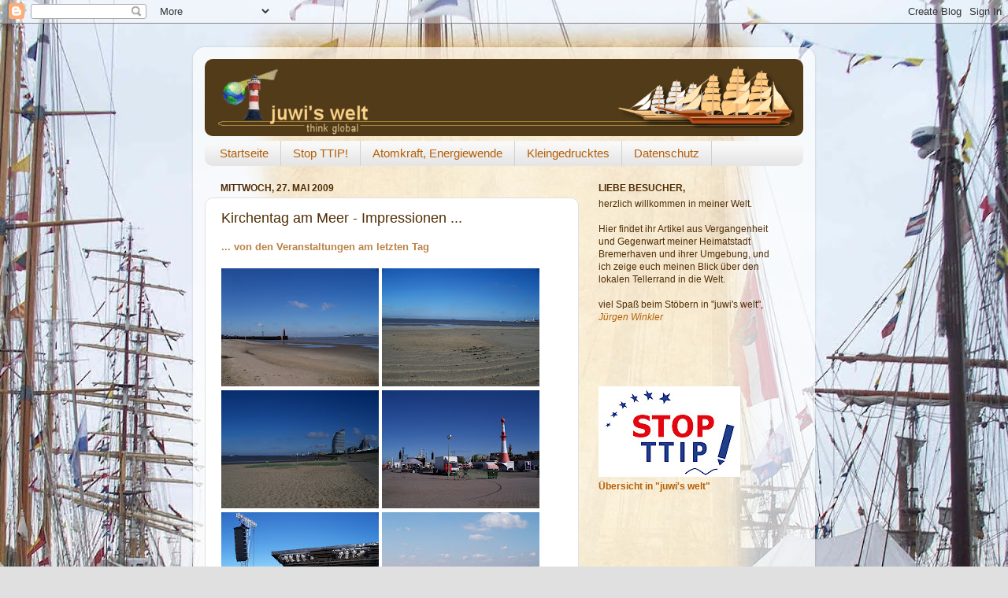

--- FILE ---
content_type: text/html; charset=UTF-8
request_url: https://juwiswelt.blogspot.com/2009/05/kirchentag-am-meer-impressionen_27.html
body_size: 25799
content:
<!DOCTYPE html>
<html class='v2' dir='ltr' lang='de'>
<head>
<link href='https://www.blogger.com/static/v1/widgets/335934321-css_bundle_v2.css' rel='stylesheet' type='text/css'/>
<meta content='width=1100' name='viewport'/>
<meta content='text/html; charset=UTF-8' http-equiv='Content-Type'/>
<meta content='blogger' name='generator'/>
<link href='https://juwiswelt.blogspot.com/favicon.ico' rel='icon' type='image/x-icon'/>
<link href='http://juwiswelt.blogspot.com/2009/05/kirchentag-am-meer-impressionen_27.html' rel='canonical'/>
<link rel="alternate" type="application/atom+xml" title="juwi&#39;s welt - Atom" href="https://juwiswelt.blogspot.com/feeds/posts/default" />
<link rel="alternate" type="application/rss+xml" title="juwi&#39;s welt - RSS" href="https://juwiswelt.blogspot.com/feeds/posts/default?alt=rss" />
<link rel="service.post" type="application/atom+xml" title="juwi&#39;s welt - Atom" href="https://www.blogger.com/feeds/7099865288735034993/posts/default" />

<link rel="alternate" type="application/atom+xml" title="juwi&#39;s welt - Atom" href="https://juwiswelt.blogspot.com/feeds/2896772020271828747/comments/default" />
<!--Can't find substitution for tag [blog.ieCssRetrofitLinks]-->
<link href='https://blogger.googleusercontent.com/img/b/R29vZ2xl/AVvXsEhAjnZWoyUhuV_XRCMjyTMkNSGnBr64NDHWsdJMZz479mc6MkJ__tCzrdJgH0NLbZjft9FlKdqHzXghmNbDMkr06GQ5TFtv_gTkF5OSUhN37RyUE3Gi1LF4UbTeNjLf_Xqu7NH6O2xa6NU/s200/KTaM01.jpg' rel='image_src'/>
<meta content='http://juwiswelt.blogspot.com/2009/05/kirchentag-am-meer-impressionen_27.html' property='og:url'/>
<meta content='Kirchentag am Meer - Impressionen ...' property='og:title'/>
<meta content='... von den Veranstaltungen am letzten Tag    Morgenmeditation am Meer: Schöne Aussichten ... (Zoom: auf die Fotos klicken) Nachdem das Wett...' property='og:description'/>
<meta content='https://blogger.googleusercontent.com/img/b/R29vZ2xl/AVvXsEhAjnZWoyUhuV_XRCMjyTMkNSGnBr64NDHWsdJMZz479mc6MkJ__tCzrdJgH0NLbZjft9FlKdqHzXghmNbDMkr06GQ5TFtv_gTkF5OSUhN37RyUE3Gi1LF4UbTeNjLf_Xqu7NH6O2xa6NU/w1200-h630-p-k-no-nu/KTaM01.jpg' property='og:image'/>
<title>juwi's welt: Kirchentag am Meer - Impressionen ...</title>
<style id='page-skin-1' type='text/css'><!--
/*-----------------------------------------------
Blogger Template Style
Name:     Picture Window
Designer: Blogger
URL:      www.blogger.com
----------------------------------------------- */
/* Content
----------------------------------------------- */
body {
font: normal normal 13px Arial, Tahoma, Helvetica, FreeSans, sans-serif;;
color: #502e06;
background: #e0e0e0 url(//3.bp.blogspot.com/-yQWd_FjGIVQ/Xl3NE-uc2mI/AAAAAAAAKyc/f8o170a6SKUrm37rX6tcqbStfbLu3iSTwCK4BGAYYCw/s0/bg_thinkGlobal_Seite_Sail.jpg) repeat fixed top center;
}
html body .region-inner {
min-width: 0;
max-width: 100%;
width: auto;
}
.content-outer {
font-size: 90%;
}
a:link {
text-decoration:none;
color: #b45f06;
}
a:visited {
text-decoration:none;
color: #9f6f35;
}
a:hover {
text-decoration:underline;
color: #c9411c;
}
.content-outer {
background: transparent url(//www.blogblog.com/1kt/transparent/white80.png) repeat scroll top left;
-moz-border-radius: 15px;
-webkit-border-radius: 15px;
-goog-ms-border-radius: 15px;
border-radius: 15px;
-moz-box-shadow: 0 0 3px rgba(0, 0, 0, .15);
-webkit-box-shadow: 0 0 3px rgba(0, 0, 0, .15);
-goog-ms-box-shadow: 0 0 3px rgba(0, 0, 0, .15);
box-shadow: 0 0 3px rgba(0, 0, 0, .15);
margin: 30px auto;
}
.content-inner {
padding: 15px;
}
/* Header
----------------------------------------------- */
.header-outer {
background: #4a2f04 url(//www.blogblog.com/1kt/transparent/header_gradient_shade.png) repeat-x scroll top left;
_background-image: none;
color: #ffd968;
-moz-border-radius: 10px;
-webkit-border-radius: 10px;
-goog-ms-border-radius: 10px;
border-radius: 10px;
}
.Header img, .Header #header-inner {
-moz-border-radius: 10px;
-webkit-border-radius: 10px;
-goog-ms-border-radius: 10px;
border-radius: 10px;
}
.header-inner .Header .titlewrapper,
.header-inner .Header .descriptionwrapper {
padding-left: 30px;
padding-right: 30px;
}
.Header h1 {
font: normal bold 30px Arial, Tahoma, Helvetica, FreeSans, sans-serif;;
text-shadow: 1px 1px 3px rgba(0, 0, 0, 0.3);
}
.Header h1 a {
color: #ffd968;
}
.Header .description {
font-size: 130%;
}
/* Tabs
----------------------------------------------- */
.tabs-inner {
margin: .5em 0 0;
padding: 0;
}
.tabs-inner .section {
margin: 0;
}
.tabs-inner .widget ul {
padding: 0;
background: #f8f8f8 url(//www.blogblog.com/1kt/transparent/tabs_gradient_shade.png) repeat scroll bottom;
-moz-border-radius: 10px;
-webkit-border-radius: 10px;
-goog-ms-border-radius: 10px;
border-radius: 10px;
}
.tabs-inner .widget li {
border: none;
}
.tabs-inner .widget li a {
display: inline-block;
padding: .5em 1em;
margin-right: 0;
color: #b45f06;
font: normal normal 15px Arial, Tahoma, Helvetica, FreeSans, sans-serif;
-moz-border-radius: 0 0 0 0;
-webkit-border-top-left-radius: 0;
-webkit-border-top-right-radius: 0;
-goog-ms-border-radius: 0 0 0 0;
border-radius: 0 0 0 0;
background: transparent none no-repeat scroll top left;
border-right: 1px solid #d0d0d0;
}
.tabs-inner .widget li:first-child a {
padding-left: 1.25em;
-moz-border-radius-topleft: 10px;
-moz-border-radius-bottomleft: 10px;
-webkit-border-top-left-radius: 10px;
-webkit-border-bottom-left-radius: 10px;
-goog-ms-border-top-left-radius: 10px;
-goog-ms-border-bottom-left-radius: 10px;
border-top-left-radius: 10px;
border-bottom-left-radius: 10px;
}
.tabs-inner .widget li.selected a,
.tabs-inner .widget li a:hover {
position: relative;
z-index: 1;
background: #ffffff url(//www.blogblog.com/1kt/transparent/tabs_gradient_shade.png) repeat scroll bottom;
color: #000000;
-moz-box-shadow: 0 0 0 rgba(0, 0, 0, .15);
-webkit-box-shadow: 0 0 0 rgba(0, 0, 0, .15);
-goog-ms-box-shadow: 0 0 0 rgba(0, 0, 0, .15);
box-shadow: 0 0 0 rgba(0, 0, 0, .15);
}
/* Headings
----------------------------------------------- */
h2 {
font: normal bold 100% Arial, Tahoma, Helvetica, FreeSans, sans-serif;;
text-transform: uppercase;
color: #502e06;
margin: .5em 0;
}
/* Main
----------------------------------------------- */
.main-outer {
background: transparent none repeat scroll top center;
-moz-border-radius: 0 0 0 0;
-webkit-border-top-left-radius: 0;
-webkit-border-top-right-radius: 0;
-webkit-border-bottom-left-radius: 0;
-webkit-border-bottom-right-radius: 0;
-goog-ms-border-radius: 0 0 0 0;
border-radius: 0 0 0 0;
-moz-box-shadow: 0 0 0 rgba(0, 0, 0, .15);
-webkit-box-shadow: 0 0 0 rgba(0, 0, 0, .15);
-goog-ms-box-shadow: 0 0 0 rgba(0, 0, 0, .15);
box-shadow: 0 0 0 rgba(0, 0, 0, .15);
}
.main-inner {
padding: 15px 5px 20px;
}
.main-inner .column-center-inner {
padding: 0 0;
}
.main-inner .column-left-inner {
padding-left: 0;
}
.main-inner .column-right-inner {
padding-right: 0;
}
/* Posts
----------------------------------------------- */
h3.post-title {
margin: 0;
font: normal normal 18px Arial, Tahoma, Helvetica, FreeSans, sans-serif;;
}
.comments h4 {
margin: 1em 0 0;
font: normal normal 18px Arial, Tahoma, Helvetica, FreeSans, sans-serif;;
}
.date-header span {
color: #502e06;
}
.post-outer {
background-color: #ffffff;
border: solid 1px #e0e0e0;
-moz-border-radius: 10px;
-webkit-border-radius: 10px;
border-radius: 10px;
-goog-ms-border-radius: 10px;
padding: 15px 20px;
margin: 0 -20px 20px;
}
.post-body {
line-height: 1.4;
font-size: 110%;
position: relative;
}
.post-header {
margin: 0 0 1.5em;
color: #b45f06;
line-height: 1.6;
}
.post-footer {
margin: .5em 0 0;
color: #b45f06;
line-height: 1.6;
}
#blog-pager {
font-size: 140%
}
#comments .comment-author {
padding-top: 1.5em;
border-top: dashed 1px #ccc;
border-top: dashed 1px rgba(128, 128, 128, .5);
background-position: 0 1.5em;
}
#comments .comment-author:first-child {
padding-top: 0;
border-top: none;
}
.avatar-image-container {
margin: .2em 0 0;
}
/* Comments
----------------------------------------------- */
.comments .comments-content .icon.blog-author {
background-repeat: no-repeat;
background-image: url([data-uri]);
}
.comments .comments-content .loadmore a {
border-top: 1px solid #c9411c;
border-bottom: 1px solid #c9411c;
}
.comments .continue {
border-top: 2px solid #c9411c;
}
/* Widgets
----------------------------------------------- */
.widget ul, .widget #ArchiveList ul.flat {
padding: 0;
list-style: none;
}
.widget ul li, .widget #ArchiveList ul.flat li {
border-top: dashed 1px #ccc;
border-top: dashed 1px rgba(128, 128, 128, .5);
}
.widget ul li:first-child, .widget #ArchiveList ul.flat li:first-child {
border-top: none;
}
.widget .post-body ul {
list-style: disc;
}
.widget .post-body ul li {
border: none;
}
/* Footer
----------------------------------------------- */
.footer-outer {
color:#ffd968;
background: transparent url(//www.blogblog.com/1kt/transparent/black50.png) repeat scroll top left;
-moz-border-radius: 10px 10px 10px 10px;
-webkit-border-top-left-radius: 10px;
-webkit-border-top-right-radius: 10px;
-webkit-border-bottom-left-radius: 10px;
-webkit-border-bottom-right-radius: 10px;
-goog-ms-border-radius: 10px 10px 10px 10px;
border-radius: 10px 10px 10px 10px;
-moz-box-shadow: 0 0 0 rgba(0, 0, 0, .15);
-webkit-box-shadow: 0 0 0 rgba(0, 0, 0, .15);
-goog-ms-box-shadow: 0 0 0 rgba(0, 0, 0, .15);
box-shadow: 0 0 0 rgba(0, 0, 0, .15);
}
.footer-inner {
padding: 10px 5px 20px;
}
.footer-outer a {
color: #ffe599;
}
.footer-outer a:visited {
color: #ffe599;
}
.footer-outer a:hover {
color: #e69138;
}
.footer-outer .widget h2 {
color: #4a2f04;
}
/* Mobile
----------------------------------------------- */
html body.mobile {
height: auto;
}
html body.mobile {
min-height: 480px;
background-size: 100% auto;
}
.mobile .body-fauxcolumn-outer {
background: transparent none repeat scroll top left;
}
html .mobile .mobile-date-outer, html .mobile .blog-pager {
border-bottom: none;
background: transparent none repeat scroll top center;
margin-bottom: 10px;
}
.mobile .date-outer {
background: transparent none repeat scroll top center;
}
.mobile .header-outer, .mobile .main-outer,
.mobile .post-outer, .mobile .footer-outer {
-moz-border-radius: 0;
-webkit-border-radius: 0;
-goog-ms-border-radius: 0;
border-radius: 0;
}
.mobile .content-outer,
.mobile .main-outer,
.mobile .post-outer {
background: inherit;
border: none;
}
.mobile .content-outer {
font-size: 100%;
}
.mobile-link-button {
background-color: #b45f06;
}
.mobile-link-button a:link, .mobile-link-button a:visited {
color: #ffffff;
}
.mobile-index-contents {
color: #502e06;
}
.mobile .tabs-inner .PageList .widget-content {
background: #ffffff url(//www.blogblog.com/1kt/transparent/tabs_gradient_shade.png) repeat scroll bottom;
color: #000000;
}
.mobile .tabs-inner .PageList .widget-content .pagelist-arrow {
border-left: 1px solid #d0d0d0;
}

--></style>
<style id='template-skin-1' type='text/css'><!--
body {
min-width: 790px;
}
.content-outer, .content-fauxcolumn-outer, .region-inner {
min-width: 790px;
max-width: 790px;
_width: 790px;
}
.main-inner .columns {
padding-left: 0px;
padding-right: 285px;
}
.main-inner .fauxcolumn-center-outer {
left: 0px;
right: 285px;
/* IE6 does not respect left and right together */
_width: expression(this.parentNode.offsetWidth -
parseInt("0px") -
parseInt("285px") + 'px');
}
.main-inner .fauxcolumn-left-outer {
width: 0px;
}
.main-inner .fauxcolumn-right-outer {
width: 285px;
}
.main-inner .column-left-outer {
width: 0px;
right: 100%;
margin-left: -0px;
}
.main-inner .column-right-outer {
width: 285px;
margin-right: -285px;
}
#layout {
min-width: 0;
}
#layout .content-outer {
min-width: 0;
width: 800px;
}
#layout .region-inner {
min-width: 0;
width: auto;
}
body#layout div.add_widget {
padding: 8px;
}
body#layout div.add_widget a {
margin-left: 32px;
}
--></style>
<style>
    body {background-image:url(\/\/3.bp.blogspot.com\/-yQWd_FjGIVQ\/Xl3NE-uc2mI\/AAAAAAAAKyc\/f8o170a6SKUrm37rX6tcqbStfbLu3iSTwCK4BGAYYCw\/s0\/bg_thinkGlobal_Seite_Sail.jpg);}
    
@media (max-width: 200px) { body {background-image:url(\/\/3.bp.blogspot.com\/-yQWd_FjGIVQ\/Xl3NE-uc2mI\/AAAAAAAAKyc\/f8o170a6SKUrm37rX6tcqbStfbLu3iSTwCK4BGAYYCw\/w200\/bg_thinkGlobal_Seite_Sail.jpg);}}
@media (max-width: 400px) and (min-width: 201px) { body {background-image:url(\/\/3.bp.blogspot.com\/-yQWd_FjGIVQ\/Xl3NE-uc2mI\/AAAAAAAAKyc\/f8o170a6SKUrm37rX6tcqbStfbLu3iSTwCK4BGAYYCw\/w400\/bg_thinkGlobal_Seite_Sail.jpg);}}
@media (max-width: 800px) and (min-width: 401px) { body {background-image:url(\/\/3.bp.blogspot.com\/-yQWd_FjGIVQ\/Xl3NE-uc2mI\/AAAAAAAAKyc\/f8o170a6SKUrm37rX6tcqbStfbLu3iSTwCK4BGAYYCw\/w800\/bg_thinkGlobal_Seite_Sail.jpg);}}
@media (max-width: 1200px) and (min-width: 801px) { body {background-image:url(\/\/3.bp.blogspot.com\/-yQWd_FjGIVQ\/Xl3NE-uc2mI\/AAAAAAAAKyc\/f8o170a6SKUrm37rX6tcqbStfbLu3iSTwCK4BGAYYCw\/w1200\/bg_thinkGlobal_Seite_Sail.jpg);}}
/* Last tag covers anything over one higher than the previous max-size cap. */
@media (min-width: 1201px) { body {background-image:url(\/\/3.bp.blogspot.com\/-yQWd_FjGIVQ\/Xl3NE-uc2mI\/AAAAAAAAKyc\/f8o170a6SKUrm37rX6tcqbStfbLu3iSTwCK4BGAYYCw\/w1600\/bg_thinkGlobal_Seite_Sail.jpg);}}
  </style>
<link href='https://www.blogger.com/dyn-css/authorization.css?targetBlogID=7099865288735034993&amp;zx=19efd3f8-7b87-4992-865d-3a3ad0aca2c1' media='none' onload='if(media!=&#39;all&#39;)media=&#39;all&#39;' rel='stylesheet'/><noscript><link href='https://www.blogger.com/dyn-css/authorization.css?targetBlogID=7099865288735034993&amp;zx=19efd3f8-7b87-4992-865d-3a3ad0aca2c1' rel='stylesheet'/></noscript>
<meta name='google-adsense-platform-account' content='ca-host-pub-1556223355139109'/>
<meta name='google-adsense-platform-domain' content='blogspot.com'/>

</head>
<body class='loading variant-shade'>
<div class='navbar section' id='navbar' name='Navbar'><div class='widget Navbar' data-version='1' id='Navbar1'><script type="text/javascript">
    function setAttributeOnload(object, attribute, val) {
      if(window.addEventListener) {
        window.addEventListener('load',
          function(){ object[attribute] = val; }, false);
      } else {
        window.attachEvent('onload', function(){ object[attribute] = val; });
      }
    }
  </script>
<div id="navbar-iframe-container"></div>
<script type="text/javascript" src="https://apis.google.com/js/platform.js"></script>
<script type="text/javascript">
      gapi.load("gapi.iframes:gapi.iframes.style.bubble", function() {
        if (gapi.iframes && gapi.iframes.getContext) {
          gapi.iframes.getContext().openChild({
              url: 'https://www.blogger.com/navbar/7099865288735034993?po\x3d2896772020271828747\x26origin\x3dhttps://juwiswelt.blogspot.com',
              where: document.getElementById("navbar-iframe-container"),
              id: "navbar-iframe"
          });
        }
      });
    </script><script type="text/javascript">
(function() {
var script = document.createElement('script');
script.type = 'text/javascript';
script.src = '//pagead2.googlesyndication.com/pagead/js/google_top_exp.js';
var head = document.getElementsByTagName('head')[0];
if (head) {
head.appendChild(script);
}})();
</script>
</div></div>
<div class='body-fauxcolumns'>
<div class='fauxcolumn-outer body-fauxcolumn-outer'>
<div class='cap-top'>
<div class='cap-left'></div>
<div class='cap-right'></div>
</div>
<div class='fauxborder-left'>
<div class='fauxborder-right'></div>
<div class='fauxcolumn-inner'>
</div>
</div>
<div class='cap-bottom'>
<div class='cap-left'></div>
<div class='cap-right'></div>
</div>
</div>
</div>
<div class='content'>
<div class='content-fauxcolumns'>
<div class='fauxcolumn-outer content-fauxcolumn-outer'>
<div class='cap-top'>
<div class='cap-left'></div>
<div class='cap-right'></div>
</div>
<div class='fauxborder-left'>
<div class='fauxborder-right'></div>
<div class='fauxcolumn-inner'>
</div>
</div>
<div class='cap-bottom'>
<div class='cap-left'></div>
<div class='cap-right'></div>
</div>
</div>
</div>
<div class='content-outer'>
<div class='content-cap-top cap-top'>
<div class='cap-left'></div>
<div class='cap-right'></div>
</div>
<div class='fauxborder-left content-fauxborder-left'>
<div class='fauxborder-right content-fauxborder-right'></div>
<div class='content-inner'>
<header>
<div class='header-outer'>
<div class='header-cap-top cap-top'>
<div class='cap-left'></div>
<div class='cap-right'></div>
</div>
<div class='fauxborder-left header-fauxborder-left'>
<div class='fauxborder-right header-fauxborder-right'></div>
<div class='region-inner header-inner'>
<div class='header section' id='header' name='Header'><div class='widget Header' data-version='1' id='Header1'>
<div id='header-inner'>
<a href='https://juwiswelt.blogspot.com/' style='display: block'>
<img alt='juwi&#39;s welt' height='98px; ' id='Header1_headerimg' src='https://blogger.googleusercontent.com/img/b/R29vZ2xl/AVvXsEicrz6RISkzDHvHw1m5lv_I76bF7xOKNKAw-M1SbI4uKU_OJ2FTVY9Tgt9yiJ__cguAjuoFtCO2gsfYw8oWiyH2HdHUH_SvhsywwnF3INLSY1xb6yEs9Gs34I-fkQ1c8e8O9q-QILe8N5qT/s760/bg_thinkGlobal_header_Windjammer.png' style='display: block' width='760px; '/>
</a>
</div>
</div></div>
</div>
</div>
<div class='header-cap-bottom cap-bottom'>
<div class='cap-left'></div>
<div class='cap-right'></div>
</div>
</div>
</header>
<div class='tabs-outer'>
<div class='tabs-cap-top cap-top'>
<div class='cap-left'></div>
<div class='cap-right'></div>
</div>
<div class='fauxborder-left tabs-fauxborder-left'>
<div class='fauxborder-right tabs-fauxborder-right'></div>
<div class='region-inner tabs-inner'>
<div class='tabs section' id='crosscol' name='Spaltenübergreifend'><div class='widget PageList' data-version='1' id='PageList1'>
<h2>Seiten</h2>
<div class='widget-content'>
<ul>
<li>
<a href='https://juwiswelt.blogspot.com/'>Startseite</a>
</li>
<li>
<a href='https://juwiswelt.blogspot.com/p/blog-page_18.html'>Stop TTIP!</a>
</li>
<li>
<a href='https://juwiswelt.blogspot.com/p/atomkraft.html'>Atomkraft, Energiewende</a>
</li>
<li>
<a href='https://juwiswelt.blogspot.com/p/copyright.html'>Kleingedrucktes</a>
</li>
<li>
<a href='http://juwiswelt.blogspot.de/p/datenschutz.html'>Datenschutz</a>
</li>
</ul>
<div class='clear'></div>
</div>
</div></div>
<div class='tabs no-items section' id='crosscol-overflow' name='Cross-Column 2'></div>
</div>
</div>
<div class='tabs-cap-bottom cap-bottom'>
<div class='cap-left'></div>
<div class='cap-right'></div>
</div>
</div>
<div class='main-outer'>
<div class='main-cap-top cap-top'>
<div class='cap-left'></div>
<div class='cap-right'></div>
</div>
<div class='fauxborder-left main-fauxborder-left'>
<div class='fauxborder-right main-fauxborder-right'></div>
<div class='region-inner main-inner'>
<div class='columns fauxcolumns'>
<div class='fauxcolumn-outer fauxcolumn-center-outer'>
<div class='cap-top'>
<div class='cap-left'></div>
<div class='cap-right'></div>
</div>
<div class='fauxborder-left'>
<div class='fauxborder-right'></div>
<div class='fauxcolumn-inner'>
</div>
</div>
<div class='cap-bottom'>
<div class='cap-left'></div>
<div class='cap-right'></div>
</div>
</div>
<div class='fauxcolumn-outer fauxcolumn-left-outer'>
<div class='cap-top'>
<div class='cap-left'></div>
<div class='cap-right'></div>
</div>
<div class='fauxborder-left'>
<div class='fauxborder-right'></div>
<div class='fauxcolumn-inner'>
</div>
</div>
<div class='cap-bottom'>
<div class='cap-left'></div>
<div class='cap-right'></div>
</div>
</div>
<div class='fauxcolumn-outer fauxcolumn-right-outer'>
<div class='cap-top'>
<div class='cap-left'></div>
<div class='cap-right'></div>
</div>
<div class='fauxborder-left'>
<div class='fauxborder-right'></div>
<div class='fauxcolumn-inner'>
</div>
</div>
<div class='cap-bottom'>
<div class='cap-left'></div>
<div class='cap-right'></div>
</div>
</div>
<!-- corrects IE6 width calculation -->
<div class='columns-inner'>
<div class='column-center-outer'>
<div class='column-center-inner'>
<div class='main section' id='main' name='Hauptbereich'><div class='widget Blog' data-version='1' id='Blog1'>
<div class='blog-posts hfeed'>
<!--Can't find substitution for tag [defaultAdStart]-->

        <div class="date-outer">
      
<h2 class='date-header'><span>Mittwoch, 27. Mai 2009</span></h2>

        <div class="date-posts">
      
<div class='post-outer'>
<div class='post hentry'>
<a name='2896772020271828747'></a>
<h3 class='post-title entry-title'>
Kirchentag am Meer - Impressionen ...
</h3>
<div class='post-header'>
<div class='post-header-line-1'></div>
</div>
<div class='post-body entry-content'>
<span style="color: rgb(186, 130, 71);"><span style="font-weight: bold;">... von den Veranstaltungen am letzten Tag</span></span><br /><br /><a href="https://blogger.googleusercontent.com/img/b/R29vZ2xl/AVvXsEhAjnZWoyUhuV_XRCMjyTMkNSGnBr64NDHWsdJMZz479mc6MkJ__tCzrdJgH0NLbZjft9FlKdqHzXghmNbDMkr06GQ5TFtv_gTkF5OSUhN37RyUE3Gi1LF4UbTeNjLf_Xqu7NH6O2xa6NU/s1600-h/KTaM01.jpg" onblur="try {parent.deselectBloggerImageGracefully();} catch(e) {}" target="_blank"><img alt="" border="0" id="BLOGGER_PHOTO_ID_5340011408588981442" src="https://blogger.googleusercontent.com/img/b/R29vZ2xl/AVvXsEhAjnZWoyUhuV_XRCMjyTMkNSGnBr64NDHWsdJMZz479mc6MkJ__tCzrdJgH0NLbZjft9FlKdqHzXghmNbDMkr06GQ5TFtv_gTkF5OSUhN37RyUE3Gi1LF4UbTeNjLf_Xqu7NH6O2xa6NU/s200/KTaM01.jpg" style="cursor: pointer; width: 200px; height: 150px;" /></a> <a href="https://blogger.googleusercontent.com/img/b/R29vZ2xl/AVvXsEgCiJZ0pv5fnBkQFGZs2L4gcOjinhv-w_JVAvc_IYlrDj-GMMUvF95qOjJ9e5A05vJ1kWz_-8a_vMEvM2cFfG8skQThgdkPPahfUCRA1HMZrgftmZVK_iwjF3H6xbToefwpOPQ_JrZSYHA/s1600-h/KTaM02.jpg" onblur="try {parent.deselectBloggerImageGracefully();} catch(e) {}" target="_blank"><img alt="" border="0" id="BLOGGER_PHOTO_ID_5340011408134136370" src="https://blogger.googleusercontent.com/img/b/R29vZ2xl/AVvXsEgCiJZ0pv5fnBkQFGZs2L4gcOjinhv-w_JVAvc_IYlrDj-GMMUvF95qOjJ9e5A05vJ1kWz_-8a_vMEvM2cFfG8skQThgdkPPahfUCRA1HMZrgftmZVK_iwjF3H6xbToefwpOPQ_JrZSYHA/s200/KTaM02.jpg" style="cursor: pointer; width: 200px; height: 150px;" /></a><br /><a href="https://blogger.googleusercontent.com/img/b/R29vZ2xl/AVvXsEj9PSKrI_K0fCDLIVi7SZ2PB3Wvr16biSZj3XhbtajhuXmIFBQ8F9UcQAhZxdh_XVzHzqCgU-0OPQX9843K7EHxFR-5dm_oDqaaTWV7OELd79tJoBoEjd5KgpVSpb65a8Bd6OwMb3E1lL0/s1600-h/KTaM03.jpg" onblur="try {parent.deselectBloggerImageGracefully();} catch(e) {}" target="_blank"><img alt="" border="0" id="BLOGGER_PHOTO_ID_5340011411975634274" src="https://blogger.googleusercontent.com/img/b/R29vZ2xl/AVvXsEj9PSKrI_K0fCDLIVi7SZ2PB3Wvr16biSZj3XhbtajhuXmIFBQ8F9UcQAhZxdh_XVzHzqCgU-0OPQX9843K7EHxFR-5dm_oDqaaTWV7OELd79tJoBoEjd5KgpVSpb65a8Bd6OwMb3E1lL0/s200/KTaM03.jpg" style="cursor: pointer; width: 200px; height: 150px;" /></a> <a href="https://blogger.googleusercontent.com/img/b/R29vZ2xl/AVvXsEgO8NAsYDg4w5cV0J6D7RsOTXLJI4g61oi7k-pg60rlXxkifHeFhDCSTCaItIEL5n5GwnwYiu9r95Jx6mhZc4GG2iRYHHnnnI1fRoafZdaZH-3fSsKsnLlYXI1Kmm1bHCDpdIL3H7rb_ZU/s1600-h/KTaM04.jpg" onblur="try {parent.deselectBloggerImageGracefully();} catch(e) {}" target="_blank"><img alt="" border="0" id="BLOGGER_PHOTO_ID_5340011418695296530" src="https://blogger.googleusercontent.com/img/b/R29vZ2xl/AVvXsEgO8NAsYDg4w5cV0J6D7RsOTXLJI4g61oi7k-pg60rlXxkifHeFhDCSTCaItIEL5n5GwnwYiu9r95Jx6mhZc4GG2iRYHHnnnI1fRoafZdaZH-3fSsKsnLlYXI1Kmm1bHCDpdIL3H7rb_ZU/s200/KTaM04.jpg" style="cursor: pointer; width: 200px; height: 150px;" /></a><br /><a href="https://blogger.googleusercontent.com/img/b/R29vZ2xl/AVvXsEgqjllGoNnZMxBlszZ5U8oUz451Xmmo757bJOne9IHmJN4o9pGGHgijMP5wpTPB9XxcAR2Cb6c1LfogEIC9_AFnwgdzQq6rb3-a76RCJ8QAnRP7QjDUKzVQya5H5tTcgTxVf8vronUpOCI/s1600-h/KTaM05.jpg" onblur="try {parent.deselectBloggerImageGracefully();} catch(e) {}" target="_blank"><img alt="" border="0" id="BLOGGER_PHOTO_ID_5340011423426386162" src="https://blogger.googleusercontent.com/img/b/R29vZ2xl/AVvXsEgqjllGoNnZMxBlszZ5U8oUz451Xmmo757bJOne9IHmJN4o9pGGHgijMP5wpTPB9XxcAR2Cb6c1LfogEIC9_AFnwgdzQq6rb3-a76RCJ8QAnRP7QjDUKzVQya5H5tTcgTxVf8vronUpOCI/s200/KTaM05.jpg" style="cursor: pointer; width: 200px; height: 150px;" /></a> <a href="https://blogger.googleusercontent.com/img/b/R29vZ2xl/AVvXsEimDirQiroEWyL2v37B9Zc_ILT7U4IC6lB8Xb8OzklA_FC9gu1vRWOvQynbl1ymlPtcxzgtVDXe0U6ykZ3Gg5v7_FfWPemDT884ecCf8XiLU6zR7yHXhx54YmDIs7cbjbT0GzOAuds1BAw/s1600-h/KTaM06.jpg" onblur="try {parent.deselectBloggerImageGracefully();} catch(e) {}" target="_blank"><img alt="" border="0" id="BLOGGER_PHOTO_ID_5340011583436349154" src="https://blogger.googleusercontent.com/img/b/R29vZ2xl/AVvXsEimDirQiroEWyL2v37B9Zc_ILT7U4IC6lB8Xb8OzklA_FC9gu1vRWOvQynbl1ymlPtcxzgtVDXe0U6ykZ3Gg5v7_FfWPemDT884ecCf8XiLU6zR7yHXhx54YmDIs7cbjbT0GzOAuds1BAw/s200/KTaM06.jpg" style="cursor: pointer; width: 200px; height: 150px;" /></a><br /><span style="font-size:85%;"><span style="font-style: italic;">Morgenmeditation am Meer: Schöne Aussichten ... (Zoom: auf die Fotos klicken)</span></span><br /><br />Nachdem das Wetter an den beiden vorangegangenen Tagen doch ziemlich ungemütlich war, schien am letzten Tag des "Kirchentags am Meer" bei angenehmen Temperaturen wieder die Sonne. Zu Beginn gab es morgens die "Morgenmeditation am Meer" unter dem Motto "Schöne Aussichten: Du bist ein Gott der mich sieht!". Zur Einstimmung spielte die Kirchenband "Kursiv". Die Predigt beim anschließenden Gottesdienst hielt Pastor Sikhumbuzo Goge aus Südafrika. Frau Oldenettel-Büttner übersetzte seine englische Rede weitgehend simultan ins Deutsche. Dafür, dass das "südafrikanische Englisch" von Herrn Goge stellenweise für unsere (an das Schul-Englisch gewöhnten) Ohren doch ziemlich schwer zu verstehen war, ist ihr das sehr gut gelungen.<br /><br /><br /><a href="https://blogger.googleusercontent.com/img/b/R29vZ2xl/AVvXsEiYQhxHhXV8e2s_SFjI5uhKVp9uyiK-VaLdoU1mQk82gQcpgZSEqDSnuoFtHpyjjDDdafwIrRGDX0m1BnkH5uifIafu71YWIaMUDUETSA1cH4ZYe7NC1p8faSrW3XbmwGJCg580g9yOTpk/s1600-h/KTaMa1.jpg" onblur="try {parent.deselectBloggerImageGracefully();} catch(e) {}" target="_blank"><img alt="" border="0" id="BLOGGER_PHOTO_ID_5340011590538713234" src="https://blogger.googleusercontent.com/img/b/R29vZ2xl/AVvXsEiYQhxHhXV8e2s_SFjI5uhKVp9uyiK-VaLdoU1mQk82gQcpgZSEqDSnuoFtHpyjjDDdafwIrRGDX0m1BnkH5uifIafu71YWIaMUDUETSA1cH4ZYe7NC1p8faSrW3XbmwGJCg580g9yOTpk/s200/KTaMa1.jpg" style="cursor: pointer; width: 200px; height: 150px;" /></a> <a href="https://blogger.googleusercontent.com/img/b/R29vZ2xl/AVvXsEg4bkMbKSNZEPbi69MkonNh8EoesA1dyZghVKFdDABHbBjtErokHqhzjIatRtnMFDNfz5hKC7OZpfQkUoGvxY9C3ty9-EWpIF_7bWIuqLp6ZIUQtHtd9NtIyQPm36LmcgGyqr9FHXdW6XI/s1600-h/KTaMa2.jpg" onblur="try {parent.deselectBloggerImageGracefully();} catch(e) {}" target="_blank"><img alt="" border="0" id="BLOGGER_PHOTO_ID_5340011591956634562" src="https://blogger.googleusercontent.com/img/b/R29vZ2xl/AVvXsEg4bkMbKSNZEPbi69MkonNh8EoesA1dyZghVKFdDABHbBjtErokHqhzjIatRtnMFDNfz5hKC7OZpfQkUoGvxY9C3ty9-EWpIF_7bWIuqLp6ZIUQtHtd9NtIyQPm36LmcgGyqr9FHXdW6XI/s200/KTaMa2.jpg" style="cursor: pointer; width: 200px; height: 150px;" /></a><br /><a href="https://blogger.googleusercontent.com/img/b/R29vZ2xl/AVvXsEhedee6ZfO0CRe7S3u8iQL6Quo5b0NdxIDwYdAB7osZJ38jsOMpwtwu0IqnarllC86mQlcfG2JUQb2LvKbfkEsMLt0X7eVcARbnwyeGTObj7bVFfGq6EsDcpRIjQkgocOl8xYtZmU8IowU/s1600-h/KTaMa3.jpg" onblur="try {parent.deselectBloggerImageGracefully();} catch(e) {}" target="_blank"><img alt="" border="0" id="BLOGGER_PHOTO_ID_5340011596848959890" src="https://blogger.googleusercontent.com/img/b/R29vZ2xl/AVvXsEhedee6ZfO0CRe7S3u8iQL6Quo5b0NdxIDwYdAB7osZJ38jsOMpwtwu0IqnarllC86mQlcfG2JUQb2LvKbfkEsMLt0X7eVcARbnwyeGTObj7bVFfGq6EsDcpRIjQkgocOl8xYtZmU8IowU/s200/KTaMa3.jpg" style="cursor: pointer; width: 200px; height: 150px;" /></a> <a href="https://blogger.googleusercontent.com/img/b/R29vZ2xl/AVvXsEhHbX5oy3dw208gD9rNnRF3_Q8AmBaZDBJoL7-6FfaIeBINAS5gtlMzVN_0QyLHbFlFEIiahdsbqHHpOK75z_khXgQkF6hT36o1MSjuvGZR97WD-U20lICioxiTKdc-w_nIZMKniV_UDh0/s1600-h/KTaMa4.jpg" onblur="try {parent.deselectBloggerImageGracefully();} catch(e) {}" target="_blank"><img alt="" border="0" id="BLOGGER_PHOTO_ID_5340011601428412658" src="https://blogger.googleusercontent.com/img/b/R29vZ2xl/AVvXsEhHbX5oy3dw208gD9rNnRF3_Q8AmBaZDBJoL7-6FfaIeBINAS5gtlMzVN_0QyLHbFlFEIiahdsbqHHpOK75z_khXgQkF6hT36o1MSjuvGZR97WD-U20lICioxiTKdc-w_nIZMKniV_UDh0/s200/KTaMa4.jpg" style="cursor: pointer; width: 200px; height: 150px;" /></a><br /><span style="font-size:85%;"><span style="font-style: italic;">Der Weserdeich und  die Gäste an der Bremerhavener Seebäderkaje</span></span><br /><br />Die Abschlussveranstaltung in Bremerhaven am Samstag Abend trug den Titel "Liturgischer Abend am Meer &#8211; Zwischen Niedrigwasser und Springflut". Der thematische Rahmen war die Beziehung der Menschen zum Meer, wie es die Menschen beeinflusst, wie sie davon abhängig sind und welche Bedrohung es für die Menschen darstellen kann. Dazu gab es im Wechsel  Musik, Interviews, Andachten, Lesungen und Gebete. Zu Beginn erklärte ein Mitglied des Rekumer Schifferchors für die Binnenländer einige maritime Begriffe, wie z.B. das "Glasen". Das war das Zeitmaß für die Wachzeiten auf den Segelschiffen bevor es mechanische Uhren gab. Der Begriff leitet sich aus dem Stundenglas, der Sanduhr, ab. Bei jedem Umdrehen des Glases wurden die "Glasen" auf den Schiffen mit der Schiffsglocke in einem <a href="http://de.wikipedia.org/wiki/Glasen" target="_blank">festgelegten Rhythmus</a> verkündet.<br /><br /><br /><a href="https://blogger.googleusercontent.com/img/b/R29vZ2xl/AVvXsEgqRbKhR-eielHl_DZSR8rpelfkyJhIGgQdNhbrGCnCr8k6A2SHdMB4LRBGuO8iQTSla9gIOek1vogklf_LonNoOpAzPnUC9In33X_N2ht1gJ2Vcf45l59d-9nwbj1WJ90wj-I0mOHvqkc/s1600-h/Postkarte.jpg" onblur="try {parent.deselectBloggerImageGracefully();} catch(e) {}" target="_blank"><img alt="" border="0" id="BLOGGER_PHOTO_ID_5340177520013562306" src="https://blogger.googleusercontent.com/img/b/R29vZ2xl/AVvXsEgqRbKhR-eielHl_DZSR8rpelfkyJhIGgQdNhbrGCnCr8k6A2SHdMB4LRBGuO8iQTSla9gIOek1vogklf_LonNoOpAzPnUC9In33X_N2ht1gJ2Vcf45l59d-9nwbj1WJ90wj-I0mOHvqkc/s400/Postkarte.jpg" style="cursor: pointer; width: 400px; height: 140px;" /></a><br /><span style="font-size:85%;"><span style="font-style: italic;">Diese Postkarte zum Thema des Abends wurde von Britta Lauenstein und<br />Marian Opsölder entworfen.</span></span><br /><br />Die Veranstaltung war in die vier Themengebiete "Meeres Umwelt", "Arbeit" (<span style="font-style: italic;">Schiffbau, Fischerei etc.</span>), "Sehnsucht nach dem Meer" (<span style="font-style: italic;">Seefahrerromantik, Ulaub etc.</span>) und "Bedrohung durch das Meer" aufgegliedert. Der rechte Abschnitt der oben abgebildeten Postkarte zeigt die überflutete Seebäderkaje während einer Sturmflut. Interview-Gäste und Vortragende waren der Seemannspastor Werner Gerke, der Weltumsegler Wilfried Erdmann, der Klimaforscher Dr. Gert König-Langlo (AWI), der Journalist Wolf von Lojewski, Ulrich Fader vom Seenotrettungskreuzer "Hermann Rudolf Meyer" und der Schamane <a href="http://juwiswelt.blogspot.com/2009/05/das-eis-im-herzen-der-menschen.html" target="_blank">Angaangaq</a> aus Grönland.<br /><br /><br /><a href="https://blogger.googleusercontent.com/img/b/R29vZ2xl/AVvXsEjs6vfmCvY0H8TQx0fNb11YD_JZqjVvekdAxCCnfczTB_gc35_-rfdOLQIuIxri-hZJexWJH8EvBpPwe6QG3KuZF_D1or0bqMwcS9SaYx-uJjhW87kp_73te1JhHwjXvqyASTRu3RJwoS4/s1600-h/KTaMb1.jpg" onblur="try {parent.deselectBloggerImageGracefully();} catch(e) {}" target="_blank"><img alt="" border="0" id="BLOGGER_PHOTO_ID_5340011693962482818" src="https://blogger.googleusercontent.com/img/b/R29vZ2xl/AVvXsEjs6vfmCvY0H8TQx0fNb11YD_JZqjVvekdAxCCnfczTB_gc35_-rfdOLQIuIxri-hZJexWJH8EvBpPwe6QG3KuZF_D1or0bqMwcS9SaYx-uJjhW87kp_73te1JhHwjXvqyASTRu3RJwoS4/s400/KTaMb1.jpg" style="cursor: pointer; width: 400px; height: 348px;" /></a><br /><span style="font-size:85%;"><span style="font-style: italic;">Die zur Kanzel umfunktionierte </span></span><span style="font-size:85%;"><span style="font-style: italic;">Galerie </span></span><span style="font-size:85%;"><span style="font-style: italic;">des Bremerhavener Unterfeuers, der<br />Start des Havenwelten-Ballons, der Seenotkreuzer "Hermann Rudolf Meyer"<br />vor der Seebädekaje, ...</span></span><br /><br />Zwischendurch wurden die Besucher, die nicht aus Bremerhaven, Bremen oder Niedersachsen kamen, gebeten, die oben abgebildete Postkarte, die jeder beim Betreten des Festgeländes erhalten hatte, hochzuhalten. Dabei stellte sich heraus, dass die auswärtigen Gäste bei weitem in der Überzahl waren. Die Gäste mit der weitesten Anreise waren mit Abstand diejenigen aus Südafrika.<br /><br /><br /><a href="https://blogger.googleusercontent.com/img/b/R29vZ2xl/AVvXsEi1t4fnY0TDQj3sblwdBokdKZI18EtKOATlnUY5wUW1pCh3AshntAPTtryhGOis-sklfhtQZNBTw916pjFxGw2T1ZRaPHrLoB_bmiZMEeQxlDV_z-4fF-pKgkOHSGi0YLqBWjSc8yX6Jl0/s1600-h/KTaMc1.jpg" onblur="try {parent.deselectBloggerImageGracefully();} catch(e) {}" target="_blank"><img alt="" border="0" id="BLOGGER_PHOTO_ID_5340011897335761906" src="https://blogger.googleusercontent.com/img/b/R29vZ2xl/AVvXsEi1t4fnY0TDQj3sblwdBokdKZI18EtKOATlnUY5wUW1pCh3AshntAPTtryhGOis-sklfhtQZNBTw916pjFxGw2T1ZRaPHrLoB_bmiZMEeQxlDV_z-4fF-pKgkOHSGi0YLqBWjSc8yX6Jl0/s200/KTaMc1.jpg" style="cursor: pointer; width: 200px; height: 150px;" /></a> <a href="https://blogger.googleusercontent.com/img/b/R29vZ2xl/AVvXsEhs6hn_RgK9tjaf17GPPC9WLJ7l9alGiz68n5ybf7CJglxIA6xjW1KPX_t-ntGMuyeo7fCs3yZQLO3amCVZpWsMlYi1wTz6YK2_cvw9s9TKR-DCpXyk9OUy6VRLhByUGl6gfhaonsY9MtE/s1600-h/KTaMc2.jpg" onblur="try {parent.deselectBloggerImageGracefully();} catch(e) {}" target="_blank"><img alt="" border="0" id="BLOGGER_PHOTO_ID_5340011902524703218" src="https://blogger.googleusercontent.com/img/b/R29vZ2xl/AVvXsEhs6hn_RgK9tjaf17GPPC9WLJ7l9alGiz68n5ybf7CJglxIA6xjW1KPX_t-ntGMuyeo7fCs3yZQLO3amCVZpWsMlYi1wTz6YK2_cvw9s9TKR-DCpXyk9OUy6VRLhByUGl6gfhaonsY9MtE/s200/KTaMc2.jpg" style="cursor: pointer; width: 200px; height: 150px;" /></a><br /><a href="https://blogger.googleusercontent.com/img/b/R29vZ2xl/AVvXsEhVJjE61MLwlXe3kny0PthsBnCkwUPj5Y04THY1Uv-3VDVZwLXPJZlX9xBc41L4wsLekjspR9SSuKYgVOEcQrrk27Yws87e3m2BSGv_OUttM3uPaafJbWLoga7Mv5gUIQHSaUB1WBrTeW8/s1600-h/KTaMc3.jpg" onblur="try {parent.deselectBloggerImageGracefully();} catch(e) {}" target="_blank"><img alt="" border="0" id="BLOGGER_PHOTO_ID_5340011913451935874" src="https://blogger.googleusercontent.com/img/b/R29vZ2xl/AVvXsEhVJjE61MLwlXe3kny0PthsBnCkwUPj5Y04THY1Uv-3VDVZwLXPJZlX9xBc41L4wsLekjspR9SSuKYgVOEcQrrk27Yws87e3m2BSGv_OUttM3uPaafJbWLoga7Mv5gUIQHSaUB1WBrTeW8/s200/KTaMc3.jpg" style="cursor: pointer; width: 200px; height: 150px;" /></a> <a href="https://blogger.googleusercontent.com/img/b/R29vZ2xl/AVvXsEhgXki_qx6c8TDiHna4iqeDjRWRfXS1irq-2B6TV5dtkgLV9mrfCyCcCXq3wGhzZ7Kjf0cuGCyXk3bVo3n61WkzH_VQlOYEPilhiVUwgaDOvtAbTLxeCTUEPHHBVvawDtRALgO-1nFqB4c/s1600-h/KTaMc4.jpg" onblur="try {parent.deselectBloggerImageGracefully();} catch(e) {}" target="_blank"><img alt="" border="0" id="BLOGGER_PHOTO_ID_5340011915260464210" src="https://blogger.googleusercontent.com/img/b/R29vZ2xl/AVvXsEhgXki_qx6c8TDiHna4iqeDjRWRfXS1irq-2B6TV5dtkgLV9mrfCyCcCXq3wGhzZ7Kjf0cuGCyXk3bVo3n61WkzH_VQlOYEPilhiVUwgaDOvtAbTLxeCTUEPHHBVvawDtRALgO-1nFqB4c/s200/KTaMc4.jpg" style="cursor: pointer; width: 200px; height: 150px;" /></a><br /><span style="font-size:85%;"><span style="font-style: italic;">... die Abenddämmerung über der Weser</span></span>, ...<br /><br />Die Lesungen bestanden aus Gedichten und Texten aus der Weltlitereatur. So hörten wir zum Beispiel Auszüge aus Theodor Storms "Schimmelreiter" oder aus Herman Melvilles "Moby Dick". Das Stück aus dem Schimmelreiter wurde von Herrn von Lojewski so bildhaft vorgelesen, dass ich das Gefühl hatte, selbst im Sturm auf dem brechenden Deich zu stehen, und zu sehen, wie der Deichgraf Hauke Haien den Tod seiner Familie in der Sturmflut mit ansehen musste und verzweifelt ausrief: "<a href="http://de.wikipedia.org/wiki/Der_Schimmelreiter" target="_blank">Herr, Gott, nimm mich, verschon' die anderen!</a>"<br /><br /><br /><a href="https://blogger.googleusercontent.com/img/b/R29vZ2xl/AVvXsEjB_Re6vr4gpq1YR6PehKDkfF7L3O3zuA6tOMH6qhQJGnIR_6bnjasIsjGLNy0Wqg2_-wMyAf86Mr1dj6RiJQ6Aaj9KaGTL8PuN2uQEfKxYouTI4O7IqdoTi1WxiUr1FbfHzsy-WSUUHnE/s1600-h/KTaMd1.jpg" onblur="try {parent.deselectBloggerImageGracefully();} catch(e) {}" target="_blank"><img alt="" border="0" id="BLOGGER_PHOTO_ID_5340012043375323170" src="https://blogger.googleusercontent.com/img/b/R29vZ2xl/AVvXsEjB_Re6vr4gpq1YR6PehKDkfF7L3O3zuA6tOMH6qhQJGnIR_6bnjasIsjGLNy0Wqg2_-wMyAf86Mr1dj6RiJQ6Aaj9KaGTL8PuN2uQEfKxYouTI4O7IqdoTi1WxiUr1FbfHzsy-WSUUHnE/s200/KTaMd1.jpg" style="cursor: pointer; width: 200px; height: 150px;" /></a> <a href="https://blogger.googleusercontent.com/img/b/R29vZ2xl/AVvXsEhrrA4oFGIvcOOJx5kfwU-nu8IM91siZbdHFbLv79nNFxfCZUNUa4507vNGO2hv_tlZ8wCvQlFv-Hjy8cCh90E5vEXgEBVyJW7Gfw4y9CGtwiFlyr0c3Qne7wyGEjPF4T8cRzdFriSMCO0/s1600-h/KTaMd2.jpg" onblur="try {parent.deselectBloggerImageGracefully();} catch(e) {}" target="_blank"><img alt="" border="0" id="BLOGGER_PHOTO_ID_5340012047424243106" src="https://blogger.googleusercontent.com/img/b/R29vZ2xl/AVvXsEhrrA4oFGIvcOOJx5kfwU-nu8IM91siZbdHFbLv79nNFxfCZUNUa4507vNGO2hv_tlZ8wCvQlFv-Hjy8cCh90E5vEXgEBVyJW7Gfw4y9CGtwiFlyr0c3Qne7wyGEjPF4T8cRzdFriSMCO0/s200/KTaMd2.jpg" style="cursor: pointer; width: 200px; height: 150px;" /></a><br /><a href="https://blogger.googleusercontent.com/img/b/R29vZ2xl/AVvXsEg-tPwMCaDO9KLzTu6y9d2_2ZLONpiUhPF1jBkNmTxOaCuM2N_16TByYCEmqMns25Kjl5V6qJaqfiRQult7UmsESbU94RPiwq14dGbRkYIq4_12iBN0YXKvmVBreubFE-1Wj-DAw06WiGw/s1600-h/KTaMd3.jpg" onblur="try {parent.deselectBloggerImageGracefully();} catch(e) {}" target="_blank"><img alt="" border="0" id="BLOGGER_PHOTO_ID_5340012051147859090" src="https://blogger.googleusercontent.com/img/b/R29vZ2xl/AVvXsEg-tPwMCaDO9KLzTu6y9d2_2ZLONpiUhPF1jBkNmTxOaCuM2N_16TByYCEmqMns25Kjl5V6qJaqfiRQult7UmsESbU94RPiwq14dGbRkYIq4_12iBN0YXKvmVBreubFE-1Wj-DAw06WiGw/s200/KTaMd3.jpg" style="cursor: pointer; width: 200px; height: 150px;" /></a> <a href="https://blogger.googleusercontent.com/img/b/R29vZ2xl/AVvXsEh13yaD5s44hgiucF1aYwYIptnGqoPRBVP9WuzatcJj-z7f70SVpr4dGgC-RlwfijL4XCKAqFRQyRB5tD5Wh-yaYr9XZsSXNMOCglkvd4vNsXEWleAin3ntTtdRT_yqpHYMCUOTFv7OmyU/s1600-h/KTaMd4.jpg" onblur="try {parent.deselectBloggerImageGracefully();} catch(e) {}" target="_blank"><img alt="" border="0" id="BLOGGER_PHOTO_ID_5340012052742315410" src="https://blogger.googleusercontent.com/img/b/R29vZ2xl/AVvXsEh13yaD5s44hgiucF1aYwYIptnGqoPRBVP9WuzatcJj-z7f70SVpr4dGgC-RlwfijL4XCKAqFRQyRB5tD5Wh-yaYr9XZsSXNMOCglkvd4vNsXEWleAin3ntTtdRT_yqpHYMCUOTFv7OmyU/s200/KTaMd4.jpg" style="cursor: pointer; width: 200px; height: 150px;" /></a><br /><span style="font-size:85%;"><span style="font-style: italic;">... und das letzte Licht der untergehenden Sonne bildeten den passenden<br />Rahmen für den Abend.</span></span><br /><br />Zum Thema "Bedrohung durch das Meer" erzählte der grönländische Schamane Angaangaq noch einmal davon, wie die Jäger aus seinem Volk im Jahre 1963 den Beginn des Schmelzens des "Großen Eises" bemerkten. Zu den Begebenheiten am Rande der Veranstaltung gehörte zum Beispiel der Start des Heißluftballons "Havenwelten" (<a href="http://www.ballonfahrer-online.de/bo_datenbank/bo_datenblatt.php?id=2459" target="_blank">D-OBRE</a>), oder der Seenotrettungskreuzer "Hermann Rudolf Meyer" der sich während des Abends vor der Seebäderkaje aufhielt.<br /><span><br /></span><span style="font-style: italic;">Der liturgische Abend am Meer war ein gelungener Ausklang der Veranstaltungen im Rahmen des Kirchentags in Bremerhaven. Besser und umfassender lässt sich die besondere Situation der Küstenregionen und seiner Menschen kaum darstellen. Es würde mich freuen, wenn sich etwas in dieser Art von Zeit zu Zeit wiederholen ließe.</span><br /><span><br /></span>
<div style='clear: both;'></div>
</div>
<div class='post-footer'>
<div class='post-footer-line post-footer-line-1'><span class='post-author vcard'>
von
<span class='fn'>juwi</span>
</span>
<span class='post-comment-link'>
</span>
<span class='post-icons'>
</span>
</div>
<div class='post-footer-line post-footer-line-2'><span class='post-labels'>
Themen:
<a href='https://juwiswelt.blogspot.com/search/label/Bremerhaven' rel='tag'>Bremerhaven</a>,
<a href='https://juwiswelt.blogspot.com/search/label/Globale%20Welt' rel='tag'>Globale Welt</a>
</span>
</div>
<div class='post-footer-line post-footer-line-3'><span class='post-location'>
</span>
</div>
</div>
</div>
<div class='comments' id='comments'>
<a name='comments'></a>
<h4>4 Kommentare:</h4>
<div id='Blog1_comments-block-wrapper'>
<dl class='avatar-comment-indent' id='comments-block'>
<dt class='comment-author ' id='c8588026705893650166'>
<a name='c8588026705893650166'></a>
<div class="avatar-image-container avatar-stock"><span dir="ltr"><img src="//resources.blogblog.com/img/blank.gif" width="35" height="35" alt="" title="Anonym">

</span></div>
Anonym
hat gesagt&#8230;
</dt>
<dd class='comment-body' id='Blog1_cmt-8588026705893650166'>
<p>
Es hat sich deutlich abgekühlt hier...<br /><br />Danke für Deinen Besuch - schöner Blog mit viel guter Info<br /><br />Gruß<br /><br />Maccabros
</p>
</dd>
<dd class='comment-footer'>
<span class='comment-timestamp'>
<a href='https://juwiswelt.blogspot.com/2009/05/kirchentag-am-meer-impressionen_27.html?showComment=1243458166549#c8588026705893650166' title='comment permalink'>
27.05.2009, 23:02:00
</a>
<span class='item-control blog-admin pid-1641913345'>
<a class='comment-delete' href='https://www.blogger.com/comment/delete/7099865288735034993/8588026705893650166' title='Kommentar löschen'>
<img src='https://resources.blogblog.com/img/icon_delete13.gif'/>
</a>
</span>
</span>
</dd>
<dt class='comment-author ' id='c2341747116416311558'>
<a name='c2341747116416311558'></a>
<div class="avatar-image-container avatar-stock"><span dir="ltr"><a href="http://www.kurzbemerkt.de" target="" rel="nofollow" onclick=""><img src="//resources.blogblog.com/img/blank.gif" width="35" height="35" alt="" title="Katinka">

</a></span></div>
<a href='http://www.kurzbemerkt.de' rel='nofollow'>Katinka</a>
hat gesagt&#8230;
</dt>
<dd class='comment-body' id='Blog1_cmt-2341747116416311558'>
<p>
Hallo Juwi,<br />das sind sehr schöne Bilder, sehr stimmungsvoll.<br />Ich kann mir vorstellen, dass das eine sehr gelungene Veranstaltung war!<br />Liebe Grüße<br />Katinka
</p>
</dd>
<dd class='comment-footer'>
<span class='comment-timestamp'>
<a href='https://juwiswelt.blogspot.com/2009/05/kirchentag-am-meer-impressionen_27.html?showComment=1243511248311#c2341747116416311558' title='comment permalink'>
28.05.2009, 13:47:00
</a>
<span class='item-control blog-admin pid-1641913345'>
<a class='comment-delete' href='https://www.blogger.com/comment/delete/7099865288735034993/2341747116416311558' title='Kommentar löschen'>
<img src='https://resources.blogblog.com/img/icon_delete13.gif'/>
</a>
</span>
</span>
</dd>
<dt class='comment-author ' id='c828983493228902800'>
<a name='c828983493228902800'></a>
<div class="avatar-image-container avatar-stock"><span dir="ltr"><a href="http://daslaechelndererde.blogspot.com" target="" rel="nofollow" onclick=""><img src="//resources.blogblog.com/img/blank.gif" width="35" height="35" alt="" title="Elfe">

</a></span></div>
<a href='http://daslaechelndererde.blogspot.com' rel='nofollow'>Elfe</a>
hat gesagt&#8230;
</dt>
<dd class='comment-body' id='Blog1_cmt-828983493228902800'>
<p>
Ja das war bestimmt eine eindrückliche Veranstaltung lieber Juwi. Die Bilder sind klasse. Für Meeres- und Himmelsbilder bin ich sowieso immer zu begeistern. Vor allem die Meeresbilder der blauen Stunde sind meine Favoriten.<br />Ein schönes Pfingstfest und herzliche Grüsse<br />Elfe
</p>
</dd>
<dd class='comment-footer'>
<span class='comment-timestamp'>
<a href='https://juwiswelt.blogspot.com/2009/05/kirchentag-am-meer-impressionen_27.html?showComment=1243541610035#c828983493228902800' title='comment permalink'>
28.05.2009, 22:13:00
</a>
<span class='item-control blog-admin pid-1641913345'>
<a class='comment-delete' href='https://www.blogger.com/comment/delete/7099865288735034993/828983493228902800' title='Kommentar löschen'>
<img src='https://resources.blogblog.com/img/icon_delete13.gif'/>
</a>
</span>
</span>
</dd>
<dt class='comment-author ' id='c2444878257392932777'>
<a name='c2444878257392932777'></a>
<div class="avatar-image-container avatar-stock"><span dir="ltr"><a href="http://kirchentag-informationen.de" target="" rel="nofollow" onclick=""><img src="//resources.blogblog.com/img/blank.gif" width="35" height="35" alt="" title="markus">

</a></span></div>
<a href='http://kirchentag-informationen.de' rel='nofollow'>markus</a>
hat gesagt&#8230;
</dt>
<dd class='comment-body' id='Blog1_cmt-2444878257392932777'>
<p>
Hallo,<br /><br />wir in Bremerhaven untergebracht und haben sogar einmal den kleinen Zoo besucht, wirklich sehr schön! :-)<br /><br />Ansonsten sehr schöne Fotos von dir!<br /><br />Gruß Markus
</p>
</dd>
<dd class='comment-footer'>
<span class='comment-timestamp'>
<a href='https://juwiswelt.blogspot.com/2009/05/kirchentag-am-meer-impressionen_27.html?showComment=1245540151572#c2444878257392932777' title='comment permalink'>
21.06.2009, 01:22:00
</a>
<span class='item-control blog-admin pid-1641913345'>
<a class='comment-delete' href='https://www.blogger.com/comment/delete/7099865288735034993/2444878257392932777' title='Kommentar löschen'>
<img src='https://resources.blogblog.com/img/icon_delete13.gif'/>
</a>
</span>
</span>
</dd>
</dl>
</div>
<p class='comment-footer'>
<div class='comment-form'>
<a name='comment-form'></a>
<h4 id='comment-post-message'>Kommentar veröffentlichen</h4>
<p><br><br /><i>Eigene Meinungen, konstruktive Kritik, Anregungen etc. sind jederzeit willkommen.</i><br /><br /><b>Nettikette</b><br /><i>Bitte achtet auf den &#187;guten&#171; Ton.<br />Beschimpfungen und ähnliches werden im Papierkorb veröffentlicht.</i><br /><br /><b>Anonyme Kommentare:</b><br /><i>Wenn ihr </i>&quot;Anonym&quot;<i> bei </i>&quot;Kommentar schreiben als&quot;<i> auswählt, dann lasst mich und die anderen Leser bitte wissen, wer ihr seid.</i><br /><br />Um faire Diskussionen zu gewährleisten, werde ich Kommentare ohne &quot;Identität&quot; in Form einer E-Mail-Adresse, einem Namen oder zumindest einem Nicknamen nicht veröffentlichen!<br /><br />Zum Schutz vor Spammern müssen die Kommentare erst von mir freigeschaltet werden. Ich bitte dafür um euer Verständnis.</p>
<a href='https://www.blogger.com/comment/frame/7099865288735034993?po=2896772020271828747&hl=de&saa=85391&origin=https://juwiswelt.blogspot.com' id='comment-editor-src'></a>
<iframe allowtransparency='true' class='blogger-iframe-colorize blogger-comment-from-post' frameborder='0' height='410' id='comment-editor' name='comment-editor' src='' width='100%'></iframe>
<!--Can't find substitution for tag [post.friendConnectJs]-->
<script src='https://www.blogger.com/static/v1/jsbin/2830521187-comment_from_post_iframe.js' type='text/javascript'></script>
<script type='text/javascript'>
      BLOG_CMT_createIframe('https://www.blogger.com/rpc_relay.html', '0');
    </script>
</div>
</p>
</div>
</div>

      </div></div>
    
<!--Can't find substitution for tag [adEnd]-->
</div>
<div class='blog-pager' id='blog-pager'>
<span id='blog-pager-newer-link'>
<a class='blog-pager-newer-link' href='https://juwiswelt.blogspot.com/2009/05/phillips-field-es-werden-weiter-fakten.html' id='Blog1_blog-pager-newer-link' title='Neuerer Post'>Neuerer Post</a>
</span>
<span id='blog-pager-older-link'>
<a class='blog-pager-older-link' href='https://juwiswelt.blogspot.com/2009/05/nacht-am-morgen.html' id='Blog1_blog-pager-older-link' title='Älterer Post'>Älterer Post</a>
</span>
<a class='home-link' href='https://juwiswelt.blogspot.com/'>Startseite</a>
</div>
<div class='clear'></div>
<div class='post-feeds'>
<div class='feed-links'>
Abonnieren
<a class='feed-link' href='https://juwiswelt.blogspot.com/feeds/2896772020271828747/comments/default' target='_blank' type='application/atom+xml'>Kommentare zum Post (Atom)</a>
</div>
</div>
</div></div>
</div>
</div>
<div class='column-left-outer'>
<div class='column-left-inner'>
<aside>
</aside>
</div>
</div>
<div class='column-right-outer'>
<div class='column-right-inner'>
<aside>
<div class='sidebar section' id='sidebar-right-1'><div class='widget Text' data-version='1' id='Text1'>
<h2 class='title'>Liebe Besucher,</h2>
<div class='widget-content'>
herzlich willkommen in meiner Welt.<br /><br />Hier findet ihr Artikel aus Vergangenheit<br />und Gegenwart meiner Heimatstadt<br />Bremerhaven und ihrer Umgebung, und<br />ich zeige euch meinen Blick über den<br />lokalen Tellerrand in die Welt.<br /><br />viel Spaß beim Stöbern in "juwi's welt",<br /><a href="//www.blogger.com/profile/14407690463752855546"><span style="font-style: italic;">  Jürgen Winkler</span></a><br /><br /><br /><br /><br /><br /><a href="http://stop-ttip.org/de/" imageanchor="1" target="_blank"><img border="0" src="https://blogger.googleusercontent.com/img/b/R29vZ2xl/AVvXsEjCMk-2qNlByjuW_4hvt2g6iI-L1IRxrSe7rE8k3LWrSNiifj6hEwmvp8lOF2tPmqsYb8fQ2RE3ryNUCb68P7i_cPNJKYRBXSm42gE7GMi9jDQUYj6wJkurBlIgKF15iduK2_KnT91OEbGX/w180-h115-no/StopTTIP_180x115.jpg" title="selbstorganisierte Europäische Bürgerinitiative gegen TTIP und CETA ..." / /></a><br />      <b><a href="http://www.juwiswelt.blogspot.de/p/blog-page_18.html">Übersicht in "juwi's welt"</a></b><br /><br /><br /><br /><br />
</div>
<div class='clear'></div>
</div><div class='widget Label' data-version='1' id='Label1'>
<h2>Themen</h2>
<div class='widget-content list-label-widget-content'>
<ul>
<li>
<a dir='ltr' href='https://juwiswelt.blogspot.com/search/label/Atomkraft'>Atomkraft</a>
<span dir='ltr'>(327)</span>
</li>
<li>
<a dir='ltr' href='https://juwiswelt.blogspot.com/search/label/Bremerhaven'>Bremerhaven</a>
<span dir='ltr'>(788)</span>
</li>
<li>
<a dir='ltr' href='https://juwiswelt.blogspot.com/search/label/Bremerhaven%20und%20%27%27umzu%27%27'>Bremerhaven und &#39;&#39;umzu&#39;&#39;</a>
<span dir='ltr'>(35)</span>
</li>
<li>
<a dir='ltr' href='https://juwiswelt.blogspot.com/search/label/Bremerhaven%3A%20SVV%20Wahl%202011'>Bremerhaven: SVV Wahl 2011</a>
<span dir='ltr'>(24)</span>
</li>
<li>
<a dir='ltr' href='https://juwiswelt.blogspot.com/search/label/Das%20Juviversum'>Das Juviversum</a>
<span dir='ltr'>(37)</span>
</li>
<li>
<a dir='ltr' href='https://juwiswelt.blogspot.com/search/label/Dies%20und%20Das%20...'>Dies und Das ...</a>
<span dir='ltr'>(378)</span>
</li>
<li>
<a dir='ltr' href='https://juwiswelt.blogspot.com/search/label/Globale%20Welt'>Globale Welt</a>
<span dir='ltr'>(265)</span>
</li>
<li>
<a dir='ltr' href='https://juwiswelt.blogspot.com/search/label/Gott%20und%20die%20Welt'>Gott und die Welt</a>
<span dir='ltr'>(74)</span>
</li>
<li>
<a dir='ltr' href='https://juwiswelt.blogspot.com/search/label/Klimaschutz'>Klimaschutz</a>
<span dir='ltr'>(232)</span>
</li>
<li>
<a dir='ltr' href='https://juwiswelt.blogspot.com/search/label/Krieg%20und%20Frieden'>Krieg und Frieden</a>
<span dir='ltr'>(141)</span>
</li>
<li>
<a dir='ltr' href='https://juwiswelt.blogspot.com/search/label/Kunst%20und%20Kultur'>Kunst und Kultur</a>
<span dir='ltr'>(215)</span>
</li>
<li>
<a dir='ltr' href='https://juwiswelt.blogspot.com/search/label/Maritim'>Maritim</a>
<span dir='ltr'>(46)</span>
</li>
<li>
<a dir='ltr' href='https://juwiswelt.blogspot.com/search/label/Menschenrechte'>Menschenrechte</a>
<span dir='ltr'>(115)</span>
</li>
<li>
<a dir='ltr' href='https://juwiswelt.blogspot.com/search/label/Politik%20und%20Gesellschaft'>Politik und Gesellschaft</a>
<span dir='ltr'>(866)</span>
</li>
<li>
<a dir='ltr' href='https://juwiswelt.blogspot.com/search/label/selbst%20gedichtetes'>selbst gedichtetes</a>
<span dir='ltr'>(68)</span>
</li>
<li>
<a dir='ltr' href='https://juwiswelt.blogspot.com/search/label/Unser%20t%C3%A4glich%20Brot'>Unser täglich Brot</a>
<span dir='ltr'>(78)</span>
</li>
<li>
<a dir='ltr' href='https://juwiswelt.blogspot.com/search/label/Wildlife'>Wildlife</a>
<span dir='ltr'>(9)</span>
</li>
</ul>
<div class='clear'></div>
</div>
</div><div class='widget HTML' data-version='1' id='HTML6'>
<div class='widget-content'>
<a target="_blank" href="http://www.vordereisflut.bplaced.net/vde/timeline/2014.html#Timeline_2014" title="Index und Dokumente zum Themenkomplex ''Atomkraft, Klima, Energiewende ...''"><img alt="Atomkraft" src="https://blogger.googleusercontent.com/img/b/R29vZ2xl/AVvXsEieL1l51-mK74InPmKXHx6F_gsM4UiJtRJLedOg5nJnRxfzU78N5_56k88io1Z-gZSps6Q36_W9txNSNCDlwLQtrVjfuGY80SYz_-pW6uRWUrEtre5Hdai9chG4h2ArljmK6TyIbyl0XucB/s74-no/AK.jpg" /></a> <a target="_blank" href="http://vordereisflut.bplaced.net/vde/timeline/2014.html#Timeline_2014" title="Index und Dokumente zum Themenkomplex ''Atomkraft, Klima, Energiewende ...''"><img alt="Vor der Eisflut" src="https://lh3.googleusercontent.com/blogger_img_proxy/AEn0k_trTMRaSHqXI3r2uLZGcF9yGQ7chzray79aJzOC2EicF17hSPAPKi0eECYbvVWMaQO73KE3YtRLj9xhxd84kbzH7hu86E48oHCEVZ8tjHlwIcqwRSWrRH8PXiwf6lnyNDZG=s0-d"></a> 



     <a target="_blank" href="http://www.avaaz.org/de" title="Die Welt in Aktion"><img alt="AVAAZ.org" src="https://blogger.googleusercontent.com/img/b/R29vZ2xl/AVvXsEhIZZHpscGC3Yj4QVi5ZXD86TmivoALsFBh7jL85WE2ptpDoV3NEBO-s4CbCWjEud0N_2zWsO9uFAP8UTrePD3vk_XRT-qVl2CAAUaqGqvUj7czlICuhkb8lwiAGZ8Rw-UGUtgKRBz5vghC/s144/button_transparent.gif" /></a>



     <a target="_blank" href="http://www.campact.de/campact/home">
<img alt="www.campact.de" src="https://blogger.googleusercontent.com/img/b/R29vZ2xl/AVvXsEjXh21QM-bkMGxyIytKM9pGPmEWo0Tu8M2xwAv1QmV-bwWs9UORDesCjuud9u2ZHP0SUAOlTCrqUYU8RGuChDKhwofdTP49MtqQLcXFrRVs8QjHDyOq9es-PrlUfqK7MJDpwHZD-k9Hb05O/" title="Demokratisches Netzwerk" border="0" /></a>



     <a title="Atomausstieg selber machen ..." target="_blank" href="http://www.atomausstieg-selber-machen.de/"><img src="https://blogger.googleusercontent.com/img/b/R29vZ2xl/AVvXsEg2y83yUecFrT2_gYbcZ33DkpsbnmqI2wEc7kYPaSHLYn0nTtUZpBVUIxQRwL4KH50nsgFOTY3s1ZyiSNOaF_dK-2GTSJd7vv_OLC5SLTj-d7jR1NrQJk82PybNzibQmq_qjxBS9aeMBUWE/" border="0" /></a>



     <a target="_blank" href="http://www.attac.de/">
<img style="width: 184px; height: 47px;" alt="www.attac.de" src="https://blogger.googleusercontent.com/img/b/R29vZ2xl/AVvXsEgJYskKoo_aqvym-neQ6m2vqwwFC8pe77gk3c7CYiYmbRF3OohpTonM914rZwvpFwQRFcbKBP4Sp84w7Xa7KZu4MkiwjxVH7c15hFYWqBN-Vt9gIMkAvG6qPW_23rk8uAjEze3CcucsMlu4/" title="Globalisierung geht anders ..." border="0" /></a>



     <a href="http://www.foodwatch.de/" target="_blank" title="Die Essensretter ..."><img src="https://blogger.googleusercontent.com/img/b/R29vZ2xl/AVvXsEhRzVULVkS5KU7UwkICCusEWYfPAu74G_rSAwbXpkXYhTQSpbgywtjCuleMHpioBCpCChxr9fa6SXNoDTMPZtg24rOvGkMGajX-QgholoK4Y3t-ePWDKxYH4r1bhDJ1b0LiXb-dd6BHuWJN/" alt="www.foodwatch.de/" border="0" height="31" width="88" /></a>



     <a href="http://www.lobbycontrol.de/" target="_blank" title="Lobbyismus transparent machen"><img src="https://lh3.googleusercontent.com/blogger_img_proxy/AEn0k_vhNUB1S77SQet5vUZmPcOrrBYsBy_UblzM8RyD6faRA77liJzgD1JCMqW_fKn2sgkTi07_J5HZVliR6LM5yVOnub-Wk9JAT4wPws40xBB8A_tYXMnbo_-1QC0pPOjczkKCUvA=s0-d" alt="www.lobbycontrol.de" border="0" height="15" width="80"></a>



     <a href="http://www.amnesty.de/" target="_blank" title="a toast to freedom ..."><img src="https://blogger.googleusercontent.com/img/b/R29vZ2xl/AVvXsEixTRXsS9QueTWC13BeEd0chDJuiNVvpYmfdaSgX5f_wRgGnyMNzByBbfmR6SKAiiUwzQH0iWhkMgDl5rd3v-ZRqTN0EKnItp9LQ1GFmwzIKqpeU2jH0AcvBom3hIvzTIGKvgul6hO3ba7u/s117/AI117x47.png" alt="Amnesty International"/></a>



     <a href="http://umweltinstitut.org/startseite.html" target="_blank" title="Umweltinstitut München ..."><img src="https://blogger.googleusercontent.com/img/b/R29vZ2xl/AVvXsEjgLBYT2Avyzh3DFtLnwRcUC_WYtjXF2eSVucxXzF_412qIt5Zxs8LLSYgiYgEz152qGOd8RUC0lKEh3XmFrEtyut5KCG5kcBNMVkIkL-dZ8xBhdTu9DIOHGM6EawYcYyNO9c3ksVgqwd0x/s98/UIM98x31.jpg" alt="Umweltinstitut München"/></a>
</div>
<div class='clear'></div>
</div><div class='widget BlogArchive' data-version='1' id='BlogArchive1'>
<h2>Inhalt</h2>
<div class='widget-content'>
<div id='ArchiveList'>
<div id='BlogArchive1_ArchiveList'>
<ul class='hierarchy'>
<li class='archivedate collapsed'>
<a class='toggle' href='javascript:void(0)'>
<span class='zippy'>

        &#9658;&#160;
      
</span>
</a>
<a class='post-count-link' href='https://juwiswelt.blogspot.com/2020/'>
2020
</a>
<span class='post-count' dir='ltr'>(1)</span>
<ul class='hierarchy'>
<li class='archivedate collapsed'>
<a class='toggle' href='javascript:void(0)'>
<span class='zippy'>

        &#9658;&#160;
      
</span>
</a>
<a class='post-count-link' href='https://juwiswelt.blogspot.com/2020/04/'>
April
</a>
<span class='post-count' dir='ltr'>(1)</span>
</li>
</ul>
</li>
</ul>
<ul class='hierarchy'>
<li class='archivedate collapsed'>
<a class='toggle' href='javascript:void(0)'>
<span class='zippy'>

        &#9658;&#160;
      
</span>
</a>
<a class='post-count-link' href='https://juwiswelt.blogspot.com/2019/'>
2019
</a>
<span class='post-count' dir='ltr'>(4)</span>
<ul class='hierarchy'>
<li class='archivedate collapsed'>
<a class='toggle' href='javascript:void(0)'>
<span class='zippy'>

        &#9658;&#160;
      
</span>
</a>
<a class='post-count-link' href='https://juwiswelt.blogspot.com/2019/11/'>
November
</a>
<span class='post-count' dir='ltr'>(1)</span>
</li>
</ul>
<ul class='hierarchy'>
<li class='archivedate collapsed'>
<a class='toggle' href='javascript:void(0)'>
<span class='zippy'>

        &#9658;&#160;
      
</span>
</a>
<a class='post-count-link' href='https://juwiswelt.blogspot.com/2019/09/'>
September
</a>
<span class='post-count' dir='ltr'>(1)</span>
</li>
</ul>
<ul class='hierarchy'>
<li class='archivedate collapsed'>
<a class='toggle' href='javascript:void(0)'>
<span class='zippy'>

        &#9658;&#160;
      
</span>
</a>
<a class='post-count-link' href='https://juwiswelt.blogspot.com/2019/05/'>
Mai
</a>
<span class='post-count' dir='ltr'>(1)</span>
</li>
</ul>
<ul class='hierarchy'>
<li class='archivedate collapsed'>
<a class='toggle' href='javascript:void(0)'>
<span class='zippy'>

        &#9658;&#160;
      
</span>
</a>
<a class='post-count-link' href='https://juwiswelt.blogspot.com/2019/01/'>
Januar
</a>
<span class='post-count' dir='ltr'>(1)</span>
</li>
</ul>
</li>
</ul>
<ul class='hierarchy'>
<li class='archivedate collapsed'>
<a class='toggle' href='javascript:void(0)'>
<span class='zippy'>

        &#9658;&#160;
      
</span>
</a>
<a class='post-count-link' href='https://juwiswelt.blogspot.com/2018/'>
2018
</a>
<span class='post-count' dir='ltr'>(7)</span>
<ul class='hierarchy'>
<li class='archivedate collapsed'>
<a class='toggle' href='javascript:void(0)'>
<span class='zippy'>

        &#9658;&#160;
      
</span>
</a>
<a class='post-count-link' href='https://juwiswelt.blogspot.com/2018/12/'>
Dezember
</a>
<span class='post-count' dir='ltr'>(3)</span>
</li>
</ul>
<ul class='hierarchy'>
<li class='archivedate collapsed'>
<a class='toggle' href='javascript:void(0)'>
<span class='zippy'>

        &#9658;&#160;
      
</span>
</a>
<a class='post-count-link' href='https://juwiswelt.blogspot.com/2018/10/'>
Oktober
</a>
<span class='post-count' dir='ltr'>(1)</span>
</li>
</ul>
<ul class='hierarchy'>
<li class='archivedate collapsed'>
<a class='toggle' href='javascript:void(0)'>
<span class='zippy'>

        &#9658;&#160;
      
</span>
</a>
<a class='post-count-link' href='https://juwiswelt.blogspot.com/2018/09/'>
September
</a>
<span class='post-count' dir='ltr'>(1)</span>
</li>
</ul>
<ul class='hierarchy'>
<li class='archivedate collapsed'>
<a class='toggle' href='javascript:void(0)'>
<span class='zippy'>

        &#9658;&#160;
      
</span>
</a>
<a class='post-count-link' href='https://juwiswelt.blogspot.com/2018/03/'>
März
</a>
<span class='post-count' dir='ltr'>(2)</span>
</li>
</ul>
</li>
</ul>
<ul class='hierarchy'>
<li class='archivedate collapsed'>
<a class='toggle' href='javascript:void(0)'>
<span class='zippy'>

        &#9658;&#160;
      
</span>
</a>
<a class='post-count-link' href='https://juwiswelt.blogspot.com/2017/'>
2017
</a>
<span class='post-count' dir='ltr'>(39)</span>
<ul class='hierarchy'>
<li class='archivedate collapsed'>
<a class='toggle' href='javascript:void(0)'>
<span class='zippy'>

        &#9658;&#160;
      
</span>
</a>
<a class='post-count-link' href='https://juwiswelt.blogspot.com/2017/12/'>
Dezember
</a>
<span class='post-count' dir='ltr'>(3)</span>
</li>
</ul>
<ul class='hierarchy'>
<li class='archivedate collapsed'>
<a class='toggle' href='javascript:void(0)'>
<span class='zippy'>

        &#9658;&#160;
      
</span>
</a>
<a class='post-count-link' href='https://juwiswelt.blogspot.com/2017/11/'>
November
</a>
<span class='post-count' dir='ltr'>(14)</span>
</li>
</ul>
<ul class='hierarchy'>
<li class='archivedate collapsed'>
<a class='toggle' href='javascript:void(0)'>
<span class='zippy'>

        &#9658;&#160;
      
</span>
</a>
<a class='post-count-link' href='https://juwiswelt.blogspot.com/2017/10/'>
Oktober
</a>
<span class='post-count' dir='ltr'>(7)</span>
</li>
</ul>
<ul class='hierarchy'>
<li class='archivedate collapsed'>
<a class='toggle' href='javascript:void(0)'>
<span class='zippy'>

        &#9658;&#160;
      
</span>
</a>
<a class='post-count-link' href='https://juwiswelt.blogspot.com/2017/08/'>
August
</a>
<span class='post-count' dir='ltr'>(2)</span>
</li>
</ul>
<ul class='hierarchy'>
<li class='archivedate collapsed'>
<a class='toggle' href='javascript:void(0)'>
<span class='zippy'>

        &#9658;&#160;
      
</span>
</a>
<a class='post-count-link' href='https://juwiswelt.blogspot.com/2017/07/'>
Juli
</a>
<span class='post-count' dir='ltr'>(1)</span>
</li>
</ul>
<ul class='hierarchy'>
<li class='archivedate collapsed'>
<a class='toggle' href='javascript:void(0)'>
<span class='zippy'>

        &#9658;&#160;
      
</span>
</a>
<a class='post-count-link' href='https://juwiswelt.blogspot.com/2017/05/'>
Mai
</a>
<span class='post-count' dir='ltr'>(3)</span>
</li>
</ul>
<ul class='hierarchy'>
<li class='archivedate collapsed'>
<a class='toggle' href='javascript:void(0)'>
<span class='zippy'>

        &#9658;&#160;
      
</span>
</a>
<a class='post-count-link' href='https://juwiswelt.blogspot.com/2017/04/'>
April
</a>
<span class='post-count' dir='ltr'>(3)</span>
</li>
</ul>
<ul class='hierarchy'>
<li class='archivedate collapsed'>
<a class='toggle' href='javascript:void(0)'>
<span class='zippy'>

        &#9658;&#160;
      
</span>
</a>
<a class='post-count-link' href='https://juwiswelt.blogspot.com/2017/03/'>
März
</a>
<span class='post-count' dir='ltr'>(2)</span>
</li>
</ul>
<ul class='hierarchy'>
<li class='archivedate collapsed'>
<a class='toggle' href='javascript:void(0)'>
<span class='zippy'>

        &#9658;&#160;
      
</span>
</a>
<a class='post-count-link' href='https://juwiswelt.blogspot.com/2017/02/'>
Februar
</a>
<span class='post-count' dir='ltr'>(2)</span>
</li>
</ul>
<ul class='hierarchy'>
<li class='archivedate collapsed'>
<a class='toggle' href='javascript:void(0)'>
<span class='zippy'>

        &#9658;&#160;
      
</span>
</a>
<a class='post-count-link' href='https://juwiswelt.blogspot.com/2017/01/'>
Januar
</a>
<span class='post-count' dir='ltr'>(2)</span>
</li>
</ul>
</li>
</ul>
<ul class='hierarchy'>
<li class='archivedate collapsed'>
<a class='toggle' href='javascript:void(0)'>
<span class='zippy'>

        &#9658;&#160;
      
</span>
</a>
<a class='post-count-link' href='https://juwiswelt.blogspot.com/2016/'>
2016
</a>
<span class='post-count' dir='ltr'>(57)</span>
<ul class='hierarchy'>
<li class='archivedate collapsed'>
<a class='toggle' href='javascript:void(0)'>
<span class='zippy'>

        &#9658;&#160;
      
</span>
</a>
<a class='post-count-link' href='https://juwiswelt.blogspot.com/2016/12/'>
Dezember
</a>
<span class='post-count' dir='ltr'>(5)</span>
</li>
</ul>
<ul class='hierarchy'>
<li class='archivedate collapsed'>
<a class='toggle' href='javascript:void(0)'>
<span class='zippy'>

        &#9658;&#160;
      
</span>
</a>
<a class='post-count-link' href='https://juwiswelt.blogspot.com/2016/11/'>
November
</a>
<span class='post-count' dir='ltr'>(6)</span>
</li>
</ul>
<ul class='hierarchy'>
<li class='archivedate collapsed'>
<a class='toggle' href='javascript:void(0)'>
<span class='zippy'>

        &#9658;&#160;
      
</span>
</a>
<a class='post-count-link' href='https://juwiswelt.blogspot.com/2016/10/'>
Oktober
</a>
<span class='post-count' dir='ltr'>(5)</span>
</li>
</ul>
<ul class='hierarchy'>
<li class='archivedate collapsed'>
<a class='toggle' href='javascript:void(0)'>
<span class='zippy'>

        &#9658;&#160;
      
</span>
</a>
<a class='post-count-link' href='https://juwiswelt.blogspot.com/2016/09/'>
September
</a>
<span class='post-count' dir='ltr'>(2)</span>
</li>
</ul>
<ul class='hierarchy'>
<li class='archivedate collapsed'>
<a class='toggle' href='javascript:void(0)'>
<span class='zippy'>

        &#9658;&#160;
      
</span>
</a>
<a class='post-count-link' href='https://juwiswelt.blogspot.com/2016/08/'>
August
</a>
<span class='post-count' dir='ltr'>(2)</span>
</li>
</ul>
<ul class='hierarchy'>
<li class='archivedate collapsed'>
<a class='toggle' href='javascript:void(0)'>
<span class='zippy'>

        &#9658;&#160;
      
</span>
</a>
<a class='post-count-link' href='https://juwiswelt.blogspot.com/2016/07/'>
Juli
</a>
<span class='post-count' dir='ltr'>(7)</span>
</li>
</ul>
<ul class='hierarchy'>
<li class='archivedate collapsed'>
<a class='toggle' href='javascript:void(0)'>
<span class='zippy'>

        &#9658;&#160;
      
</span>
</a>
<a class='post-count-link' href='https://juwiswelt.blogspot.com/2016/05/'>
Mai
</a>
<span class='post-count' dir='ltr'>(7)</span>
</li>
</ul>
<ul class='hierarchy'>
<li class='archivedate collapsed'>
<a class='toggle' href='javascript:void(0)'>
<span class='zippy'>

        &#9658;&#160;
      
</span>
</a>
<a class='post-count-link' href='https://juwiswelt.blogspot.com/2016/04/'>
April
</a>
<span class='post-count' dir='ltr'>(6)</span>
</li>
</ul>
<ul class='hierarchy'>
<li class='archivedate collapsed'>
<a class='toggle' href='javascript:void(0)'>
<span class='zippy'>

        &#9658;&#160;
      
</span>
</a>
<a class='post-count-link' href='https://juwiswelt.blogspot.com/2016/03/'>
März
</a>
<span class='post-count' dir='ltr'>(10)</span>
</li>
</ul>
<ul class='hierarchy'>
<li class='archivedate collapsed'>
<a class='toggle' href='javascript:void(0)'>
<span class='zippy'>

        &#9658;&#160;
      
</span>
</a>
<a class='post-count-link' href='https://juwiswelt.blogspot.com/2016/02/'>
Februar
</a>
<span class='post-count' dir='ltr'>(3)</span>
</li>
</ul>
<ul class='hierarchy'>
<li class='archivedate collapsed'>
<a class='toggle' href='javascript:void(0)'>
<span class='zippy'>

        &#9658;&#160;
      
</span>
</a>
<a class='post-count-link' href='https://juwiswelt.blogspot.com/2016/01/'>
Januar
</a>
<span class='post-count' dir='ltr'>(4)</span>
</li>
</ul>
</li>
</ul>
<ul class='hierarchy'>
<li class='archivedate collapsed'>
<a class='toggle' href='javascript:void(0)'>
<span class='zippy'>

        &#9658;&#160;
      
</span>
</a>
<a class='post-count-link' href='https://juwiswelt.blogspot.com/2015/'>
2015
</a>
<span class='post-count' dir='ltr'>(82)</span>
<ul class='hierarchy'>
<li class='archivedate collapsed'>
<a class='toggle' href='javascript:void(0)'>
<span class='zippy'>

        &#9658;&#160;
      
</span>
</a>
<a class='post-count-link' href='https://juwiswelt.blogspot.com/2015/12/'>
Dezember
</a>
<span class='post-count' dir='ltr'>(8)</span>
</li>
</ul>
<ul class='hierarchy'>
<li class='archivedate collapsed'>
<a class='toggle' href='javascript:void(0)'>
<span class='zippy'>

        &#9658;&#160;
      
</span>
</a>
<a class='post-count-link' href='https://juwiswelt.blogspot.com/2015/11/'>
November
</a>
<span class='post-count' dir='ltr'>(4)</span>
</li>
</ul>
<ul class='hierarchy'>
<li class='archivedate collapsed'>
<a class='toggle' href='javascript:void(0)'>
<span class='zippy'>

        &#9658;&#160;
      
</span>
</a>
<a class='post-count-link' href='https://juwiswelt.blogspot.com/2015/10/'>
Oktober
</a>
<span class='post-count' dir='ltr'>(3)</span>
</li>
</ul>
<ul class='hierarchy'>
<li class='archivedate collapsed'>
<a class='toggle' href='javascript:void(0)'>
<span class='zippy'>

        &#9658;&#160;
      
</span>
</a>
<a class='post-count-link' href='https://juwiswelt.blogspot.com/2015/09/'>
September
</a>
<span class='post-count' dir='ltr'>(3)</span>
</li>
</ul>
<ul class='hierarchy'>
<li class='archivedate collapsed'>
<a class='toggle' href='javascript:void(0)'>
<span class='zippy'>

        &#9658;&#160;
      
</span>
</a>
<a class='post-count-link' href='https://juwiswelt.blogspot.com/2015/08/'>
August
</a>
<span class='post-count' dir='ltr'>(4)</span>
</li>
</ul>
<ul class='hierarchy'>
<li class='archivedate collapsed'>
<a class='toggle' href='javascript:void(0)'>
<span class='zippy'>

        &#9658;&#160;
      
</span>
</a>
<a class='post-count-link' href='https://juwiswelt.blogspot.com/2015/07/'>
Juli
</a>
<span class='post-count' dir='ltr'>(7)</span>
</li>
</ul>
<ul class='hierarchy'>
<li class='archivedate collapsed'>
<a class='toggle' href='javascript:void(0)'>
<span class='zippy'>

        &#9658;&#160;
      
</span>
</a>
<a class='post-count-link' href='https://juwiswelt.blogspot.com/2015/06/'>
Juni
</a>
<span class='post-count' dir='ltr'>(18)</span>
</li>
</ul>
<ul class='hierarchy'>
<li class='archivedate collapsed'>
<a class='toggle' href='javascript:void(0)'>
<span class='zippy'>

        &#9658;&#160;
      
</span>
</a>
<a class='post-count-link' href='https://juwiswelt.blogspot.com/2015/05/'>
Mai
</a>
<span class='post-count' dir='ltr'>(3)</span>
</li>
</ul>
<ul class='hierarchy'>
<li class='archivedate collapsed'>
<a class='toggle' href='javascript:void(0)'>
<span class='zippy'>

        &#9658;&#160;
      
</span>
</a>
<a class='post-count-link' href='https://juwiswelt.blogspot.com/2015/04/'>
April
</a>
<span class='post-count' dir='ltr'>(3)</span>
</li>
</ul>
<ul class='hierarchy'>
<li class='archivedate collapsed'>
<a class='toggle' href='javascript:void(0)'>
<span class='zippy'>

        &#9658;&#160;
      
</span>
</a>
<a class='post-count-link' href='https://juwiswelt.blogspot.com/2015/03/'>
März
</a>
<span class='post-count' dir='ltr'>(10)</span>
</li>
</ul>
<ul class='hierarchy'>
<li class='archivedate collapsed'>
<a class='toggle' href='javascript:void(0)'>
<span class='zippy'>

        &#9658;&#160;
      
</span>
</a>
<a class='post-count-link' href='https://juwiswelt.blogspot.com/2015/02/'>
Februar
</a>
<span class='post-count' dir='ltr'>(8)</span>
</li>
</ul>
<ul class='hierarchy'>
<li class='archivedate collapsed'>
<a class='toggle' href='javascript:void(0)'>
<span class='zippy'>

        &#9658;&#160;
      
</span>
</a>
<a class='post-count-link' href='https://juwiswelt.blogspot.com/2015/01/'>
Januar
</a>
<span class='post-count' dir='ltr'>(11)</span>
</li>
</ul>
</li>
</ul>
<ul class='hierarchy'>
<li class='archivedate collapsed'>
<a class='toggle' href='javascript:void(0)'>
<span class='zippy'>

        &#9658;&#160;
      
</span>
</a>
<a class='post-count-link' href='https://juwiswelt.blogspot.com/2014/'>
2014
</a>
<span class='post-count' dir='ltr'>(144)</span>
<ul class='hierarchy'>
<li class='archivedate collapsed'>
<a class='toggle' href='javascript:void(0)'>
<span class='zippy'>

        &#9658;&#160;
      
</span>
</a>
<a class='post-count-link' href='https://juwiswelt.blogspot.com/2014/12/'>
Dezember
</a>
<span class='post-count' dir='ltr'>(16)</span>
</li>
</ul>
<ul class='hierarchy'>
<li class='archivedate collapsed'>
<a class='toggle' href='javascript:void(0)'>
<span class='zippy'>

        &#9658;&#160;
      
</span>
</a>
<a class='post-count-link' href='https://juwiswelt.blogspot.com/2014/11/'>
November
</a>
<span class='post-count' dir='ltr'>(5)</span>
</li>
</ul>
<ul class='hierarchy'>
<li class='archivedate collapsed'>
<a class='toggle' href='javascript:void(0)'>
<span class='zippy'>

        &#9658;&#160;
      
</span>
</a>
<a class='post-count-link' href='https://juwiswelt.blogspot.com/2014/10/'>
Oktober
</a>
<span class='post-count' dir='ltr'>(13)</span>
</li>
</ul>
<ul class='hierarchy'>
<li class='archivedate collapsed'>
<a class='toggle' href='javascript:void(0)'>
<span class='zippy'>

        &#9658;&#160;
      
</span>
</a>
<a class='post-count-link' href='https://juwiswelt.blogspot.com/2014/09/'>
September
</a>
<span class='post-count' dir='ltr'>(15)</span>
</li>
</ul>
<ul class='hierarchy'>
<li class='archivedate collapsed'>
<a class='toggle' href='javascript:void(0)'>
<span class='zippy'>

        &#9658;&#160;
      
</span>
</a>
<a class='post-count-link' href='https://juwiswelt.blogspot.com/2014/08/'>
August
</a>
<span class='post-count' dir='ltr'>(6)</span>
</li>
</ul>
<ul class='hierarchy'>
<li class='archivedate collapsed'>
<a class='toggle' href='javascript:void(0)'>
<span class='zippy'>

        &#9658;&#160;
      
</span>
</a>
<a class='post-count-link' href='https://juwiswelt.blogspot.com/2014/07/'>
Juli
</a>
<span class='post-count' dir='ltr'>(15)</span>
</li>
</ul>
<ul class='hierarchy'>
<li class='archivedate collapsed'>
<a class='toggle' href='javascript:void(0)'>
<span class='zippy'>

        &#9658;&#160;
      
</span>
</a>
<a class='post-count-link' href='https://juwiswelt.blogspot.com/2014/06/'>
Juni
</a>
<span class='post-count' dir='ltr'>(10)</span>
</li>
</ul>
<ul class='hierarchy'>
<li class='archivedate collapsed'>
<a class='toggle' href='javascript:void(0)'>
<span class='zippy'>

        &#9658;&#160;
      
</span>
</a>
<a class='post-count-link' href='https://juwiswelt.blogspot.com/2014/05/'>
Mai
</a>
<span class='post-count' dir='ltr'>(15)</span>
</li>
</ul>
<ul class='hierarchy'>
<li class='archivedate collapsed'>
<a class='toggle' href='javascript:void(0)'>
<span class='zippy'>

        &#9658;&#160;
      
</span>
</a>
<a class='post-count-link' href='https://juwiswelt.blogspot.com/2014/04/'>
April
</a>
<span class='post-count' dir='ltr'>(14)</span>
</li>
</ul>
<ul class='hierarchy'>
<li class='archivedate collapsed'>
<a class='toggle' href='javascript:void(0)'>
<span class='zippy'>

        &#9658;&#160;
      
</span>
</a>
<a class='post-count-link' href='https://juwiswelt.blogspot.com/2014/03/'>
März
</a>
<span class='post-count' dir='ltr'>(8)</span>
</li>
</ul>
<ul class='hierarchy'>
<li class='archivedate collapsed'>
<a class='toggle' href='javascript:void(0)'>
<span class='zippy'>

        &#9658;&#160;
      
</span>
</a>
<a class='post-count-link' href='https://juwiswelt.blogspot.com/2014/02/'>
Februar
</a>
<span class='post-count' dir='ltr'>(11)</span>
</li>
</ul>
<ul class='hierarchy'>
<li class='archivedate collapsed'>
<a class='toggle' href='javascript:void(0)'>
<span class='zippy'>

        &#9658;&#160;
      
</span>
</a>
<a class='post-count-link' href='https://juwiswelt.blogspot.com/2014/01/'>
Januar
</a>
<span class='post-count' dir='ltr'>(16)</span>
</li>
</ul>
</li>
</ul>
<ul class='hierarchy'>
<li class='archivedate collapsed'>
<a class='toggle' href='javascript:void(0)'>
<span class='zippy'>

        &#9658;&#160;
      
</span>
</a>
<a class='post-count-link' href='https://juwiswelt.blogspot.com/2013/'>
2013
</a>
<span class='post-count' dir='ltr'>(232)</span>
<ul class='hierarchy'>
<li class='archivedate collapsed'>
<a class='toggle' href='javascript:void(0)'>
<span class='zippy'>

        &#9658;&#160;
      
</span>
</a>
<a class='post-count-link' href='https://juwiswelt.blogspot.com/2013/12/'>
Dezember
</a>
<span class='post-count' dir='ltr'>(20)</span>
</li>
</ul>
<ul class='hierarchy'>
<li class='archivedate collapsed'>
<a class='toggle' href='javascript:void(0)'>
<span class='zippy'>

        &#9658;&#160;
      
</span>
</a>
<a class='post-count-link' href='https://juwiswelt.blogspot.com/2013/11/'>
November
</a>
<span class='post-count' dir='ltr'>(16)</span>
</li>
</ul>
<ul class='hierarchy'>
<li class='archivedate collapsed'>
<a class='toggle' href='javascript:void(0)'>
<span class='zippy'>

        &#9658;&#160;
      
</span>
</a>
<a class='post-count-link' href='https://juwiswelt.blogspot.com/2013/10/'>
Oktober
</a>
<span class='post-count' dir='ltr'>(6)</span>
</li>
</ul>
<ul class='hierarchy'>
<li class='archivedate collapsed'>
<a class='toggle' href='javascript:void(0)'>
<span class='zippy'>

        &#9658;&#160;
      
</span>
</a>
<a class='post-count-link' href='https://juwiswelt.blogspot.com/2013/09/'>
September
</a>
<span class='post-count' dir='ltr'>(24)</span>
</li>
</ul>
<ul class='hierarchy'>
<li class='archivedate collapsed'>
<a class='toggle' href='javascript:void(0)'>
<span class='zippy'>

        &#9658;&#160;
      
</span>
</a>
<a class='post-count-link' href='https://juwiswelt.blogspot.com/2013/08/'>
August
</a>
<span class='post-count' dir='ltr'>(30)</span>
</li>
</ul>
<ul class='hierarchy'>
<li class='archivedate collapsed'>
<a class='toggle' href='javascript:void(0)'>
<span class='zippy'>

        &#9658;&#160;
      
</span>
</a>
<a class='post-count-link' href='https://juwiswelt.blogspot.com/2013/07/'>
Juli
</a>
<span class='post-count' dir='ltr'>(26)</span>
</li>
</ul>
<ul class='hierarchy'>
<li class='archivedate collapsed'>
<a class='toggle' href='javascript:void(0)'>
<span class='zippy'>

        &#9658;&#160;
      
</span>
</a>
<a class='post-count-link' href='https://juwiswelt.blogspot.com/2013/06/'>
Juni
</a>
<span class='post-count' dir='ltr'>(14)</span>
</li>
</ul>
<ul class='hierarchy'>
<li class='archivedate collapsed'>
<a class='toggle' href='javascript:void(0)'>
<span class='zippy'>

        &#9658;&#160;
      
</span>
</a>
<a class='post-count-link' href='https://juwiswelt.blogspot.com/2013/05/'>
Mai
</a>
<span class='post-count' dir='ltr'>(21)</span>
</li>
</ul>
<ul class='hierarchy'>
<li class='archivedate collapsed'>
<a class='toggle' href='javascript:void(0)'>
<span class='zippy'>

        &#9658;&#160;
      
</span>
</a>
<a class='post-count-link' href='https://juwiswelt.blogspot.com/2013/04/'>
April
</a>
<span class='post-count' dir='ltr'>(24)</span>
</li>
</ul>
<ul class='hierarchy'>
<li class='archivedate collapsed'>
<a class='toggle' href='javascript:void(0)'>
<span class='zippy'>

        &#9658;&#160;
      
</span>
</a>
<a class='post-count-link' href='https://juwiswelt.blogspot.com/2013/03/'>
März
</a>
<span class='post-count' dir='ltr'>(26)</span>
</li>
</ul>
<ul class='hierarchy'>
<li class='archivedate collapsed'>
<a class='toggle' href='javascript:void(0)'>
<span class='zippy'>

        &#9658;&#160;
      
</span>
</a>
<a class='post-count-link' href='https://juwiswelt.blogspot.com/2013/02/'>
Februar
</a>
<span class='post-count' dir='ltr'>(13)</span>
</li>
</ul>
<ul class='hierarchy'>
<li class='archivedate collapsed'>
<a class='toggle' href='javascript:void(0)'>
<span class='zippy'>

        &#9658;&#160;
      
</span>
</a>
<a class='post-count-link' href='https://juwiswelt.blogspot.com/2013/01/'>
Januar
</a>
<span class='post-count' dir='ltr'>(12)</span>
</li>
</ul>
</li>
</ul>
<ul class='hierarchy'>
<li class='archivedate collapsed'>
<a class='toggle' href='javascript:void(0)'>
<span class='zippy'>

        &#9658;&#160;
      
</span>
</a>
<a class='post-count-link' href='https://juwiswelt.blogspot.com/2012/'>
2012
</a>
<span class='post-count' dir='ltr'>(207)</span>
<ul class='hierarchy'>
<li class='archivedate collapsed'>
<a class='toggle' href='javascript:void(0)'>
<span class='zippy'>

        &#9658;&#160;
      
</span>
</a>
<a class='post-count-link' href='https://juwiswelt.blogspot.com/2012/12/'>
Dezember
</a>
<span class='post-count' dir='ltr'>(16)</span>
</li>
</ul>
<ul class='hierarchy'>
<li class='archivedate collapsed'>
<a class='toggle' href='javascript:void(0)'>
<span class='zippy'>

        &#9658;&#160;
      
</span>
</a>
<a class='post-count-link' href='https://juwiswelt.blogspot.com/2012/11/'>
November
</a>
<span class='post-count' dir='ltr'>(14)</span>
</li>
</ul>
<ul class='hierarchy'>
<li class='archivedate collapsed'>
<a class='toggle' href='javascript:void(0)'>
<span class='zippy'>

        &#9658;&#160;
      
</span>
</a>
<a class='post-count-link' href='https://juwiswelt.blogspot.com/2012/10/'>
Oktober
</a>
<span class='post-count' dir='ltr'>(8)</span>
</li>
</ul>
<ul class='hierarchy'>
<li class='archivedate collapsed'>
<a class='toggle' href='javascript:void(0)'>
<span class='zippy'>

        &#9658;&#160;
      
</span>
</a>
<a class='post-count-link' href='https://juwiswelt.blogspot.com/2012/09/'>
September
</a>
<span class='post-count' dir='ltr'>(8)</span>
</li>
</ul>
<ul class='hierarchy'>
<li class='archivedate collapsed'>
<a class='toggle' href='javascript:void(0)'>
<span class='zippy'>

        &#9658;&#160;
      
</span>
</a>
<a class='post-count-link' href='https://juwiswelt.blogspot.com/2012/08/'>
August
</a>
<span class='post-count' dir='ltr'>(11)</span>
</li>
</ul>
<ul class='hierarchy'>
<li class='archivedate collapsed'>
<a class='toggle' href='javascript:void(0)'>
<span class='zippy'>

        &#9658;&#160;
      
</span>
</a>
<a class='post-count-link' href='https://juwiswelt.blogspot.com/2012/07/'>
Juli
</a>
<span class='post-count' dir='ltr'>(15)</span>
</li>
</ul>
<ul class='hierarchy'>
<li class='archivedate collapsed'>
<a class='toggle' href='javascript:void(0)'>
<span class='zippy'>

        &#9658;&#160;
      
</span>
</a>
<a class='post-count-link' href='https://juwiswelt.blogspot.com/2012/06/'>
Juni
</a>
<span class='post-count' dir='ltr'>(28)</span>
</li>
</ul>
<ul class='hierarchy'>
<li class='archivedate collapsed'>
<a class='toggle' href='javascript:void(0)'>
<span class='zippy'>

        &#9658;&#160;
      
</span>
</a>
<a class='post-count-link' href='https://juwiswelt.blogspot.com/2012/05/'>
Mai
</a>
<span class='post-count' dir='ltr'>(25)</span>
</li>
</ul>
<ul class='hierarchy'>
<li class='archivedate collapsed'>
<a class='toggle' href='javascript:void(0)'>
<span class='zippy'>

        &#9658;&#160;
      
</span>
</a>
<a class='post-count-link' href='https://juwiswelt.blogspot.com/2012/04/'>
April
</a>
<span class='post-count' dir='ltr'>(21)</span>
</li>
</ul>
<ul class='hierarchy'>
<li class='archivedate collapsed'>
<a class='toggle' href='javascript:void(0)'>
<span class='zippy'>

        &#9658;&#160;
      
</span>
</a>
<a class='post-count-link' href='https://juwiswelt.blogspot.com/2012/03/'>
März
</a>
<span class='post-count' dir='ltr'>(23)</span>
</li>
</ul>
<ul class='hierarchy'>
<li class='archivedate collapsed'>
<a class='toggle' href='javascript:void(0)'>
<span class='zippy'>

        &#9658;&#160;
      
</span>
</a>
<a class='post-count-link' href='https://juwiswelt.blogspot.com/2012/02/'>
Februar
</a>
<span class='post-count' dir='ltr'>(22)</span>
</li>
</ul>
<ul class='hierarchy'>
<li class='archivedate collapsed'>
<a class='toggle' href='javascript:void(0)'>
<span class='zippy'>

        &#9658;&#160;
      
</span>
</a>
<a class='post-count-link' href='https://juwiswelt.blogspot.com/2012/01/'>
Januar
</a>
<span class='post-count' dir='ltr'>(16)</span>
</li>
</ul>
</li>
</ul>
<ul class='hierarchy'>
<li class='archivedate collapsed'>
<a class='toggle' href='javascript:void(0)'>
<span class='zippy'>

        &#9658;&#160;
      
</span>
</a>
<a class='post-count-link' href='https://juwiswelt.blogspot.com/2011/'>
2011
</a>
<span class='post-count' dir='ltr'>(351)</span>
<ul class='hierarchy'>
<li class='archivedate collapsed'>
<a class='toggle' href='javascript:void(0)'>
<span class='zippy'>

        &#9658;&#160;
      
</span>
</a>
<a class='post-count-link' href='https://juwiswelt.blogspot.com/2011/12/'>
Dezember
</a>
<span class='post-count' dir='ltr'>(21)</span>
</li>
</ul>
<ul class='hierarchy'>
<li class='archivedate collapsed'>
<a class='toggle' href='javascript:void(0)'>
<span class='zippy'>

        &#9658;&#160;
      
</span>
</a>
<a class='post-count-link' href='https://juwiswelt.blogspot.com/2011/11/'>
November
</a>
<span class='post-count' dir='ltr'>(40)</span>
</li>
</ul>
<ul class='hierarchy'>
<li class='archivedate collapsed'>
<a class='toggle' href='javascript:void(0)'>
<span class='zippy'>

        &#9658;&#160;
      
</span>
</a>
<a class='post-count-link' href='https://juwiswelt.blogspot.com/2011/10/'>
Oktober
</a>
<span class='post-count' dir='ltr'>(31)</span>
</li>
</ul>
<ul class='hierarchy'>
<li class='archivedate collapsed'>
<a class='toggle' href='javascript:void(0)'>
<span class='zippy'>

        &#9658;&#160;
      
</span>
</a>
<a class='post-count-link' href='https://juwiswelt.blogspot.com/2011/09/'>
September
</a>
<span class='post-count' dir='ltr'>(27)</span>
</li>
</ul>
<ul class='hierarchy'>
<li class='archivedate collapsed'>
<a class='toggle' href='javascript:void(0)'>
<span class='zippy'>

        &#9658;&#160;
      
</span>
</a>
<a class='post-count-link' href='https://juwiswelt.blogspot.com/2011/08/'>
August
</a>
<span class='post-count' dir='ltr'>(14)</span>
</li>
</ul>
<ul class='hierarchy'>
<li class='archivedate collapsed'>
<a class='toggle' href='javascript:void(0)'>
<span class='zippy'>

        &#9658;&#160;
      
</span>
</a>
<a class='post-count-link' href='https://juwiswelt.blogspot.com/2011/07/'>
Juli
</a>
<span class='post-count' dir='ltr'>(28)</span>
</li>
</ul>
<ul class='hierarchy'>
<li class='archivedate collapsed'>
<a class='toggle' href='javascript:void(0)'>
<span class='zippy'>

        &#9658;&#160;
      
</span>
</a>
<a class='post-count-link' href='https://juwiswelt.blogspot.com/2011/06/'>
Juni
</a>
<span class='post-count' dir='ltr'>(36)</span>
</li>
</ul>
<ul class='hierarchy'>
<li class='archivedate collapsed'>
<a class='toggle' href='javascript:void(0)'>
<span class='zippy'>

        &#9658;&#160;
      
</span>
</a>
<a class='post-count-link' href='https://juwiswelt.blogspot.com/2011/05/'>
Mai
</a>
<span class='post-count' dir='ltr'>(34)</span>
</li>
</ul>
<ul class='hierarchy'>
<li class='archivedate collapsed'>
<a class='toggle' href='javascript:void(0)'>
<span class='zippy'>

        &#9658;&#160;
      
</span>
</a>
<a class='post-count-link' href='https://juwiswelt.blogspot.com/2011/04/'>
April
</a>
<span class='post-count' dir='ltr'>(37)</span>
</li>
</ul>
<ul class='hierarchy'>
<li class='archivedate collapsed'>
<a class='toggle' href='javascript:void(0)'>
<span class='zippy'>

        &#9658;&#160;
      
</span>
</a>
<a class='post-count-link' href='https://juwiswelt.blogspot.com/2011/03/'>
März
</a>
<span class='post-count' dir='ltr'>(39)</span>
</li>
</ul>
<ul class='hierarchy'>
<li class='archivedate collapsed'>
<a class='toggle' href='javascript:void(0)'>
<span class='zippy'>

        &#9658;&#160;
      
</span>
</a>
<a class='post-count-link' href='https://juwiswelt.blogspot.com/2011/02/'>
Februar
</a>
<span class='post-count' dir='ltr'>(24)</span>
</li>
</ul>
<ul class='hierarchy'>
<li class='archivedate collapsed'>
<a class='toggle' href='javascript:void(0)'>
<span class='zippy'>

        &#9658;&#160;
      
</span>
</a>
<a class='post-count-link' href='https://juwiswelt.blogspot.com/2011/01/'>
Januar
</a>
<span class='post-count' dir='ltr'>(20)</span>
</li>
</ul>
</li>
</ul>
<ul class='hierarchy'>
<li class='archivedate collapsed'>
<a class='toggle' href='javascript:void(0)'>
<span class='zippy'>

        &#9658;&#160;
      
</span>
</a>
<a class='post-count-link' href='https://juwiswelt.blogspot.com/2010/'>
2010
</a>
<span class='post-count' dir='ltr'>(378)</span>
<ul class='hierarchy'>
<li class='archivedate collapsed'>
<a class='toggle' href='javascript:void(0)'>
<span class='zippy'>

        &#9658;&#160;
      
</span>
</a>
<a class='post-count-link' href='https://juwiswelt.blogspot.com/2010/12/'>
Dezember
</a>
<span class='post-count' dir='ltr'>(33)</span>
</li>
</ul>
<ul class='hierarchy'>
<li class='archivedate collapsed'>
<a class='toggle' href='javascript:void(0)'>
<span class='zippy'>

        &#9658;&#160;
      
</span>
</a>
<a class='post-count-link' href='https://juwiswelt.blogspot.com/2010/11/'>
November
</a>
<span class='post-count' dir='ltr'>(42)</span>
</li>
</ul>
<ul class='hierarchy'>
<li class='archivedate collapsed'>
<a class='toggle' href='javascript:void(0)'>
<span class='zippy'>

        &#9658;&#160;
      
</span>
</a>
<a class='post-count-link' href='https://juwiswelt.blogspot.com/2010/10/'>
Oktober
</a>
<span class='post-count' dir='ltr'>(33)</span>
</li>
</ul>
<ul class='hierarchy'>
<li class='archivedate collapsed'>
<a class='toggle' href='javascript:void(0)'>
<span class='zippy'>

        &#9658;&#160;
      
</span>
</a>
<a class='post-count-link' href='https://juwiswelt.blogspot.com/2010/09/'>
September
</a>
<span class='post-count' dir='ltr'>(29)</span>
</li>
</ul>
<ul class='hierarchy'>
<li class='archivedate collapsed'>
<a class='toggle' href='javascript:void(0)'>
<span class='zippy'>

        &#9658;&#160;
      
</span>
</a>
<a class='post-count-link' href='https://juwiswelt.blogspot.com/2010/08/'>
August
</a>
<span class='post-count' dir='ltr'>(27)</span>
</li>
</ul>
<ul class='hierarchy'>
<li class='archivedate collapsed'>
<a class='toggle' href='javascript:void(0)'>
<span class='zippy'>

        &#9658;&#160;
      
</span>
</a>
<a class='post-count-link' href='https://juwiswelt.blogspot.com/2010/07/'>
Juli
</a>
<span class='post-count' dir='ltr'>(33)</span>
</li>
</ul>
<ul class='hierarchy'>
<li class='archivedate collapsed'>
<a class='toggle' href='javascript:void(0)'>
<span class='zippy'>

        &#9658;&#160;
      
</span>
</a>
<a class='post-count-link' href='https://juwiswelt.blogspot.com/2010/06/'>
Juni
</a>
<span class='post-count' dir='ltr'>(37)</span>
</li>
</ul>
<ul class='hierarchy'>
<li class='archivedate collapsed'>
<a class='toggle' href='javascript:void(0)'>
<span class='zippy'>

        &#9658;&#160;
      
</span>
</a>
<a class='post-count-link' href='https://juwiswelt.blogspot.com/2010/05/'>
Mai
</a>
<span class='post-count' dir='ltr'>(30)</span>
</li>
</ul>
<ul class='hierarchy'>
<li class='archivedate collapsed'>
<a class='toggle' href='javascript:void(0)'>
<span class='zippy'>

        &#9658;&#160;
      
</span>
</a>
<a class='post-count-link' href='https://juwiswelt.blogspot.com/2010/04/'>
April
</a>
<span class='post-count' dir='ltr'>(30)</span>
</li>
</ul>
<ul class='hierarchy'>
<li class='archivedate collapsed'>
<a class='toggle' href='javascript:void(0)'>
<span class='zippy'>

        &#9658;&#160;
      
</span>
</a>
<a class='post-count-link' href='https://juwiswelt.blogspot.com/2010/03/'>
März
</a>
<span class='post-count' dir='ltr'>(24)</span>
</li>
</ul>
<ul class='hierarchy'>
<li class='archivedate collapsed'>
<a class='toggle' href='javascript:void(0)'>
<span class='zippy'>

        &#9658;&#160;
      
</span>
</a>
<a class='post-count-link' href='https://juwiswelt.blogspot.com/2010/02/'>
Februar
</a>
<span class='post-count' dir='ltr'>(31)</span>
</li>
</ul>
<ul class='hierarchy'>
<li class='archivedate collapsed'>
<a class='toggle' href='javascript:void(0)'>
<span class='zippy'>

        &#9658;&#160;
      
</span>
</a>
<a class='post-count-link' href='https://juwiswelt.blogspot.com/2010/01/'>
Januar
</a>
<span class='post-count' dir='ltr'>(29)</span>
</li>
</ul>
</li>
</ul>
<ul class='hierarchy'>
<li class='archivedate expanded'>
<a class='toggle' href='javascript:void(0)'>
<span class='zippy toggle-open'>

        &#9660;&#160;
      
</span>
</a>
<a class='post-count-link' href='https://juwiswelt.blogspot.com/2009/'>
2009
</a>
<span class='post-count' dir='ltr'>(357)</span>
<ul class='hierarchy'>
<li class='archivedate collapsed'>
<a class='toggle' href='javascript:void(0)'>
<span class='zippy'>

        &#9658;&#160;
      
</span>
</a>
<a class='post-count-link' href='https://juwiswelt.blogspot.com/2009/12/'>
Dezember
</a>
<span class='post-count' dir='ltr'>(34)</span>
</li>
</ul>
<ul class='hierarchy'>
<li class='archivedate collapsed'>
<a class='toggle' href='javascript:void(0)'>
<span class='zippy'>

        &#9658;&#160;
      
</span>
</a>
<a class='post-count-link' href='https://juwiswelt.blogspot.com/2009/11/'>
November
</a>
<span class='post-count' dir='ltr'>(31)</span>
</li>
</ul>
<ul class='hierarchy'>
<li class='archivedate collapsed'>
<a class='toggle' href='javascript:void(0)'>
<span class='zippy'>

        &#9658;&#160;
      
</span>
</a>
<a class='post-count-link' href='https://juwiswelt.blogspot.com/2009/10/'>
Oktober
</a>
<span class='post-count' dir='ltr'>(31)</span>
</li>
</ul>
<ul class='hierarchy'>
<li class='archivedate collapsed'>
<a class='toggle' href='javascript:void(0)'>
<span class='zippy'>

        &#9658;&#160;
      
</span>
</a>
<a class='post-count-link' href='https://juwiswelt.blogspot.com/2009/09/'>
September
</a>
<span class='post-count' dir='ltr'>(28)</span>
</li>
</ul>
<ul class='hierarchy'>
<li class='archivedate collapsed'>
<a class='toggle' href='javascript:void(0)'>
<span class='zippy'>

        &#9658;&#160;
      
</span>
</a>
<a class='post-count-link' href='https://juwiswelt.blogspot.com/2009/08/'>
August
</a>
<span class='post-count' dir='ltr'>(33)</span>
</li>
</ul>
<ul class='hierarchy'>
<li class='archivedate collapsed'>
<a class='toggle' href='javascript:void(0)'>
<span class='zippy'>

        &#9658;&#160;
      
</span>
</a>
<a class='post-count-link' href='https://juwiswelt.blogspot.com/2009/07/'>
Juli
</a>
<span class='post-count' dir='ltr'>(27)</span>
</li>
</ul>
<ul class='hierarchy'>
<li class='archivedate collapsed'>
<a class='toggle' href='javascript:void(0)'>
<span class='zippy'>

        &#9658;&#160;
      
</span>
</a>
<a class='post-count-link' href='https://juwiswelt.blogspot.com/2009/06/'>
Juni
</a>
<span class='post-count' dir='ltr'>(31)</span>
</li>
</ul>
<ul class='hierarchy'>
<li class='archivedate expanded'>
<a class='toggle' href='javascript:void(0)'>
<span class='zippy toggle-open'>

        &#9660;&#160;
      
</span>
</a>
<a class='post-count-link' href='https://juwiswelt.blogspot.com/2009/05/'>
Mai
</a>
<span class='post-count' dir='ltr'>(29)</span>
<ul class='posts'>
<li><a href='https://juwiswelt.blogspot.com/2009/05/cleo-und-pferdchen.html'>Cleo und Pferdchen</a></li>
<li><a href='https://juwiswelt.blogspot.com/2009/05/turmfuhrung-pauluskirche_29.html'>Turmführung Pauluskirche</a></li>
<li><a href='https://juwiswelt.blogspot.com/2009/05/phillips-field-es-werden-weiter-fakten.html'>Es werden weiter Fakten geschaffen!</a></li>
<li><a href='https://juwiswelt.blogspot.com/2009/05/kirchentag-am-meer-impressionen_27.html'>Kirchentag am Meer - Impressionen ...</a></li>
<li><a href='https://juwiswelt.blogspot.com/2009/05/nacht-am-morgen.html'>Nacht am Morgen</a></li>
<li><a href='https://juwiswelt.blogspot.com/2009/05/die-eigentumerstandortgemeinschaft-lehe.html'>Eigentümerstandortgemeinschaft Lehe</a></li>
<li><a href='https://juwiswelt.blogspot.com/2009/05/doch-keine-neue-eissporthalle-auf-pump.html'>Doch keine neue Eissporthalle auf Pump?</a></li>
<li><a href='https://juwiswelt.blogspot.com/2009/05/das-eis-im-herzen-der-menschen.html'>Das Eis im Herzen der Menschen schmelzen</a></li>
<li><a href='https://juwiswelt.blogspot.com/2009/05/freiheit-fur-aung-san-suu-kyi.html'>Freiheit für Aung San Suu Kyi</a></li>
<li><a href='https://juwiswelt.blogspot.com/2009/05/shosholoza.html'>Shosholoza</a></li>
<li><a href='https://juwiswelt.blogspot.com/2009/05/kirchentag-am-meer.html'>Kirchentag am Meer</a></li>
<li><a href='https://juwiswelt.blogspot.com/2009/05/100-geburtstag-des-bremer-vereins-fur_20.html'>100. Geburtstag des Bremer Vereins für Luftfahrt (...</a></li>
<li><a href='https://juwiswelt.blogspot.com/2009/05/100-geburtstag-des-bremer-vereins-fur_19.html'>100. Geburtstag des Bremer Vereins für Luftfahrt (...</a></li>
<li><a href='https://juwiswelt.blogspot.com/2009/05/birma-prozess-gegen-nobelpreistragerin.html'>Birma: Prozess gegen Nobelpreisträgerin Aung San S...</a></li>
<li><a href='https://juwiswelt.blogspot.com/2009/05/bremerhavener-fruhjahrsmarkt.html'>Bremerhavener Frühjahrsmarkt</a></li>
<li><a href='https://juwiswelt.blogspot.com/2009/05/100-geburtstag-des-bremer-vereins-fur_16.html'>100. Geburtstag des Bremer Vereins für Luftfahrt (...</a></li>
<li><a href='https://juwiswelt.blogspot.com/2009/05/abschaffung-der-5-sperrklausel.html'>Abschaffung der 5%-Sperrklausel</a></li>
<li><a href='https://juwiswelt.blogspot.com/2009/05/100-geburtstag-des-bremer-vereins-fur_14.html'>100. Geburtstag des Bremer Vereins für Luftfahrt (...</a></li>
<li><a href='https://juwiswelt.blogspot.com/2009/05/100-geburtstag-des-bremer-vereins-fur_13.html'>100. Geburtstag des Bremer Vereins für Luftfahrt (...</a></li>
<li><a href='https://juwiswelt.blogspot.com/2009/05/100-geburtstag-des-bremer-vereins-fur_12.html'>100. Geburtstag des Bremer Vereins für Luftfahrt (...</a></li>
<li><a href='https://juwiswelt.blogspot.com/2009/05/100-geburtstag-des-bremer-vereins-fur.html'>100. Geburtstag des Bremer Vereins für Luftfahrt (...</a></li>
<li><a href='https://juwiswelt.blogspot.com/2009/05/kistner-gehort-den-lehern.html'>Kistner gehört den Lehern ...</a></li>
<li><a href='https://juwiswelt.blogspot.com/2009/05/aufstieg-und-untergang-der-kaseborse.html'>Aufstieg und Untergang der Käsebörse</a></li>
<li><a href='https://juwiswelt.blogspot.com/2009/05/neu-im-juwiversum.html'>Neu im Juwiversum</a></li>
<li><a href='https://juwiswelt.blogspot.com/2009/05/ex-hopp-schuhkarton-architektur.html'>Ex &amp; Hopp Schuhkarton-Architektur</a></li>
<li><a href='https://juwiswelt.blogspot.com/2009/05/alles-neu-macht-der-mai.html'>Alles neu, macht der Mai ...</a></li>
<li><a href='https://juwiswelt.blogspot.com/2009/05/wir-ernahren-die-welt.html'>Wir ernähren die Welt</a></li>
<li><a href='https://juwiswelt.blogspot.com/2009/05/morgen-findet-wieder-eines-der.html'>Eigentümerstandortgemeinschaft Lehe</a></li>
<li><a href='https://juwiswelt.blogspot.com/2009/05/maifeiertag.html'>Maifeiertag</a></li>
</ul>
</li>
</ul>
<ul class='hierarchy'>
<li class='archivedate collapsed'>
<a class='toggle' href='javascript:void(0)'>
<span class='zippy'>

        &#9658;&#160;
      
</span>
</a>
<a class='post-count-link' href='https://juwiswelt.blogspot.com/2009/04/'>
April
</a>
<span class='post-count' dir='ltr'>(27)</span>
</li>
</ul>
<ul class='hierarchy'>
<li class='archivedate collapsed'>
<a class='toggle' href='javascript:void(0)'>
<span class='zippy'>

        &#9658;&#160;
      
</span>
</a>
<a class='post-count-link' href='https://juwiswelt.blogspot.com/2009/03/'>
März
</a>
<span class='post-count' dir='ltr'>(31)</span>
</li>
</ul>
<ul class='hierarchy'>
<li class='archivedate collapsed'>
<a class='toggle' href='javascript:void(0)'>
<span class='zippy'>

        &#9658;&#160;
      
</span>
</a>
<a class='post-count-link' href='https://juwiswelt.blogspot.com/2009/02/'>
Februar
</a>
<span class='post-count' dir='ltr'>(28)</span>
</li>
</ul>
<ul class='hierarchy'>
<li class='archivedate collapsed'>
<a class='toggle' href='javascript:void(0)'>
<span class='zippy'>

        &#9658;&#160;
      
</span>
</a>
<a class='post-count-link' href='https://juwiswelt.blogspot.com/2009/01/'>
Januar
</a>
<span class='post-count' dir='ltr'>(27)</span>
</li>
</ul>
</li>
</ul>
<ul class='hierarchy'>
<li class='archivedate collapsed'>
<a class='toggle' href='javascript:void(0)'>
<span class='zippy'>

        &#9658;&#160;
      
</span>
</a>
<a class='post-count-link' href='https://juwiswelt.blogspot.com/2008/'>
2008
</a>
<span class='post-count' dir='ltr'>(354)</span>
<ul class='hierarchy'>
<li class='archivedate collapsed'>
<a class='toggle' href='javascript:void(0)'>
<span class='zippy'>

        &#9658;&#160;
      
</span>
</a>
<a class='post-count-link' href='https://juwiswelt.blogspot.com/2008/12/'>
Dezember
</a>
<span class='post-count' dir='ltr'>(38)</span>
</li>
</ul>
<ul class='hierarchy'>
<li class='archivedate collapsed'>
<a class='toggle' href='javascript:void(0)'>
<span class='zippy'>

        &#9658;&#160;
      
</span>
</a>
<a class='post-count-link' href='https://juwiswelt.blogspot.com/2008/11/'>
November
</a>
<span class='post-count' dir='ltr'>(38)</span>
</li>
</ul>
<ul class='hierarchy'>
<li class='archivedate collapsed'>
<a class='toggle' href='javascript:void(0)'>
<span class='zippy'>

        &#9658;&#160;
      
</span>
</a>
<a class='post-count-link' href='https://juwiswelt.blogspot.com/2008/10/'>
Oktober
</a>
<span class='post-count' dir='ltr'>(33)</span>
</li>
</ul>
<ul class='hierarchy'>
<li class='archivedate collapsed'>
<a class='toggle' href='javascript:void(0)'>
<span class='zippy'>

        &#9658;&#160;
      
</span>
</a>
<a class='post-count-link' href='https://juwiswelt.blogspot.com/2008/09/'>
September
</a>
<span class='post-count' dir='ltr'>(35)</span>
</li>
</ul>
<ul class='hierarchy'>
<li class='archivedate collapsed'>
<a class='toggle' href='javascript:void(0)'>
<span class='zippy'>

        &#9658;&#160;
      
</span>
</a>
<a class='post-count-link' href='https://juwiswelt.blogspot.com/2008/08/'>
August
</a>
<span class='post-count' dir='ltr'>(32)</span>
</li>
</ul>
<ul class='hierarchy'>
<li class='archivedate collapsed'>
<a class='toggle' href='javascript:void(0)'>
<span class='zippy'>

        &#9658;&#160;
      
</span>
</a>
<a class='post-count-link' href='https://juwiswelt.blogspot.com/2008/07/'>
Juli
</a>
<span class='post-count' dir='ltr'>(32)</span>
</li>
</ul>
<ul class='hierarchy'>
<li class='archivedate collapsed'>
<a class='toggle' href='javascript:void(0)'>
<span class='zippy'>

        &#9658;&#160;
      
</span>
</a>
<a class='post-count-link' href='https://juwiswelt.blogspot.com/2008/06/'>
Juni
</a>
<span class='post-count' dir='ltr'>(28)</span>
</li>
</ul>
<ul class='hierarchy'>
<li class='archivedate collapsed'>
<a class='toggle' href='javascript:void(0)'>
<span class='zippy'>

        &#9658;&#160;
      
</span>
</a>
<a class='post-count-link' href='https://juwiswelt.blogspot.com/2008/05/'>
Mai
</a>
<span class='post-count' dir='ltr'>(42)</span>
</li>
</ul>
<ul class='hierarchy'>
<li class='archivedate collapsed'>
<a class='toggle' href='javascript:void(0)'>
<span class='zippy'>

        &#9658;&#160;
      
</span>
</a>
<a class='post-count-link' href='https://juwiswelt.blogspot.com/2008/04/'>
April
</a>
<span class='post-count' dir='ltr'>(17)</span>
</li>
</ul>
<ul class='hierarchy'>
<li class='archivedate collapsed'>
<a class='toggle' href='javascript:void(0)'>
<span class='zippy'>

        &#9658;&#160;
      
</span>
</a>
<a class='post-count-link' href='https://juwiswelt.blogspot.com/2008/03/'>
März
</a>
<span class='post-count' dir='ltr'>(25)</span>
</li>
</ul>
<ul class='hierarchy'>
<li class='archivedate collapsed'>
<a class='toggle' href='javascript:void(0)'>
<span class='zippy'>

        &#9658;&#160;
      
</span>
</a>
<a class='post-count-link' href='https://juwiswelt.blogspot.com/2008/02/'>
Februar
</a>
<span class='post-count' dir='ltr'>(15)</span>
</li>
</ul>
<ul class='hierarchy'>
<li class='archivedate collapsed'>
<a class='toggle' href='javascript:void(0)'>
<span class='zippy'>

        &#9658;&#160;
      
</span>
</a>
<a class='post-count-link' href='https://juwiswelt.blogspot.com/2008/01/'>
Januar
</a>
<span class='post-count' dir='ltr'>(19)</span>
</li>
</ul>
</li>
</ul>
<ul class='hierarchy'>
<li class='archivedate collapsed'>
<a class='toggle' href='javascript:void(0)'>
<span class='zippy'>

        &#9658;&#160;
      
</span>
</a>
<a class='post-count-link' href='https://juwiswelt.blogspot.com/2007/'>
2007
</a>
<span class='post-count' dir='ltr'>(34)</span>
<ul class='hierarchy'>
<li class='archivedate collapsed'>
<a class='toggle' href='javascript:void(0)'>
<span class='zippy'>

        &#9658;&#160;
      
</span>
</a>
<a class='post-count-link' href='https://juwiswelt.blogspot.com/2007/12/'>
Dezember
</a>
<span class='post-count' dir='ltr'>(27)</span>
</li>
</ul>
<ul class='hierarchy'>
<li class='archivedate collapsed'>
<a class='toggle' href='javascript:void(0)'>
<span class='zippy'>

        &#9658;&#160;
      
</span>
</a>
<a class='post-count-link' href='https://juwiswelt.blogspot.com/2007/11/'>
November
</a>
<span class='post-count' dir='ltr'>(7)</span>
</li>
</ul>
</li>
</ul>
</div>
</div>
<div class='clear'></div>
</div>
</div><div class='widget HTML' data-version='1' id='HTML3'>
<h2 class='title'>Es gibt noch mehr ...</h2>
<div class='widget-content'>
<p><font color="#69532D">... interessante Seiten in den unendlichen Weiten des 
Internets - Hier ist eine kleine Auswahl davon:
</font></p>
<ul>




<p>

&#160;&#160;&#160;&#160;&#160;&#160;&#160;&#160;&#160;<a target="_blank" href="http://juwiversum.bplaced.net/" title="Hier geht's zum juwiversum"><img alt="Das Juwiversum" src="https://blogger.googleusercontent.com/img/b/R29vZ2xl/AVvXsEitm3WE6h1c1pAaCjrKtk0z8rILD041Hu5MEGiglrJK3SchI7M-uM8R-jbewntWy9ldIAhcMGYUF7KMclFAjT0cDNAOXrfprQzx0cYy-1xk9a7-w4mr0EeUHu2o035yg2GBYnRJOasStxCR/" /></a>&#160;&#160;&#160;&#160;&#160;&#160;&#160;&#160;&#160;&#160;&#160;&#160;<a target="_blank" href="//www.youtube.com/user/juwimuwi" title="juwi&#39;s movies"><img alt="juwi&#39;s movies" src="https://blogger.googleusercontent.com/img/b/R29vZ2xl/AVvXsEgZDvR47rs8Bds1kkyUFLER68B9bJOtCNKmc6922yvzxgkwObAOntzzxka6mGsuX4gO55RkKIKWfZ72b83yA0C4GIV07DkQt-W3lA684r1RXVYa0tiXf-LZCbpseYUJ7OTq8VpPBufFwGHG/" /></a></p>
  <li><font color="#69532D">
  
  <li><font color="#69532D">
  <a target="_blank" href="http://www.juwiversum.bplaced.net/" title="Zum Juwiversum? Hier entlang bitte ...">Das 
Juwiversum</a></font></li>
"Bremerhaven" (Lehe)<br />
"Globale Welt" (Klima, Ernährung)<br />
"Kunst & Kultur" (kulturelle Einrichtungen, Kunst im öffentlichen Raum)<br />
...
</font></li></ul>




<p><b><font color="#694D2D">Bekannte, Freunde &amp; Verwandte:</font></b></p>
<ul>

  <li><a target="_blank" href="http://cappuccino2.blogspot.com/">Cappuccino &amp; Meer</a></li>

  <li><a href="http://www.brigitteehlers.de" target="_blank">BrigitteEhlers.de</a></li>

  <li><a href="http://www.euronaut.org" target="_blank">Euronaut U-Boot Projekt</a></li>

</ul>




<p><b><font color="#694D2D">Kunst &amp; Kultur:</font></b></p>
<ul>

  <li><a target="_blank" href="http://sg-querbeet.de">Singgemeinschaft 
  &quot;Querbeet&quot;</a></li>

  <li><a target="_blank" href="http://www.stadttheaterbremerhaven.de">Stadttheater Bremerhaven</a></li>

  <li><a target="_blank" href="http://www.tif-bremerhaven.de">Theater im Fischereihafen (TIF)</a></li>

  <li><a target="_blank" href="http://www.thieles-garten.de">Thieles Garten</a></li>

  <li><a target="_blank" href="http://www.kulturladen-wulsdorf.de">Kulturladen Wulsdorf</a></li>

  <li><a target="_blank" href="http://www.kunstverein-bremerhaven.de">Kunstverein Bremerhaven e.V.</a></li>

  <li><a target="_blank" href="http://www.galerie149.de">Galerie 149</a></li>

  <li><a target="_blank" href="http://www.figurentheater-bremerhaven.de">Figurentheater Bremerhaven</a></li>

</ul>




<p><b><font color="#694D2D">Bremerhaven ...</font></b></p>
<ul>

  <li>
  <a target="_blank" href="http://stadt-bremerhaven.de">Cashys Blog</a></li>

  <li>
  <a target="_blank" href="http://www.schwiebert.lima-city.de/">DeichSPIEGEL</a></li>

  <li>
  <a target="_blank" href="http://www.bremerhaven.de/meer-erleben/buerger-haus/stadtteilkonferenzen/lehe/">
  Stadtteilkonferenz Lehe</a></li>

  <li>
  <a target="_blank" href="http://www.esglehe.de">
  ESG Lehe</a></li>

  <li>
  <a target="_blank" href="http://quartiersmeisterei-lehe.de/">
  Quartiersmeisterei Lehe</a></li>

  <li>
  <a target="_blank" href="http://www.wirliebenbremerhaven.de">
  Wir lieben Bremerhaven ...</a></li>

  <li>
  <a href="http://www.bremerhavenforum.de/" target="_blank">Bremerhaven-Forum</a></li>

  <li>
  <a href="http://www.pauluskirche-bremerhaven.de/index.php?seite_id=6&sub_id=9" target="_blank" title="Turmführung Samstags alle 14 Tage: Termine ...">Pauluskirche (Turmführung)</a></li>

<li>
  <a target="_blank" href="http://www.city-square.de">City Square Bremerhaven</a></li>

<li>
  <a target="_blank" href="http://www.dah-bremerhaven.de/">Deutsches Auswandererhaus</a></li>

<li>
  <a target="_blank" href="http://klimahaus-bremerhaven.de">Klimahaus 8&#176; Ost</a></li>

</ul>




<p><b><font color="#694D2D">... und die weite Welt</font></b></p>
<ul>

  <li>
  <a target="_blank" href="http://micamonolamontana2.blogspot.com" title="Thüringen">Der Buchenhain</a></li>

  <li>
  <a target="_blank" href="http://helago.wordpress.com/" title="Gochsheim">Gochsheimer Notizen</a></li>

  <li>
  <a target="_blank" href="http://netzpolitik.org/" title="Berlin">netzpolitik.org</a></li>

  <li>
  <a target="_blank" href="http://www.nachdenkseiten.de/" title="Bad Bergzabern">Nachdenkseiten</a></li>

  <li>
  <a target="_blank" href="http://hinter-den-schlagzeilen.de/" title="München">Hinter den Schlagzeilen</a></li>

  <li>
  <a target="_blank" href="http://www.synchronuniversum.de/" title="Greifswald">SynchronUniversum</a></li>

  <li>
  <a target="_blank" href="http://www.spinnradgeschichten.de/" title="Markranstädt">Spinnradgeschichten</a></li>

  <li>
  <a target="_blank" href="http://www.wissenslogs.de/wblogs/blog/klimalounge" title="Planet Erde">KlimaLounge</a></li>

</ul>
</div>
<div class='clear'></div>
</div><div class='widget LinkList' data-version='1' id='LinkList1'>
<h2>Neulich im Internet ...</h2>
<div class='widget-content'>
<ul>
<li><a href='http://alischirasi.blogsport.de/'>Ali Schirasi</a></li>
<li><a href='http://spotterblog.de/'>Spotterblog</a></li>
</ul>
<div class='clear'></div>
</div>
</div><div class='widget LinkList' data-version='1' id='LinkList2'>
<h2>Archiv</h2>
<div class='widget-content'>
<ul>
<li><a href='http://www.pokorra.com/lucki'>LuckiLucki</a></li>
<li><a href='http://menschlebtnureinmal.wordpress.com/'>Mensch lebt nur einmal</a></li>
<li><a href='http://hansehase.wordpress.com/'>NordOstUniversum</a></li>
<li><a href='http://lebenuniversumrest.blogspot.com'>Leben. Universum. Rest.</a></li>
<li><a href='http://emmyundwalther.blogspot.com/'>Emmy & Walther erklären die Welt</a></li>
<li><a href='http://henningswunderbarewebwelt.blogspot.com'>Hennings wunderbare Webwelt</a></li>
<li><a href='http://meisters-romantic.my-designblog.de'>Meisters Romantic</a></li>
<li><a href='http://alionsonny-de.blogspot.com/'> Alionsonny</a></li>
<li><a href='http://lenifarbenfroh.blogspot.com/'>Leni Farbenfroh</a></li>
<li><a href='http://www.kurzbemerkt.de/'>Kurz Bemerkt</a></li>
<li><a href='http://btb-bremerhaven.blogspot.com'>Seestadtpresse btb-Bremerhaven</a></li>
<li><a href='http://seestadtpresse.wordpress.com'>Seestadtpresse btb-Bremerhaven "WP"</a></li>
<li><a href='http://bremerhaven-aktuell.blogspot.com/'>Bremerhaven aktuell</a></li>
<li><a href='http://lehe2011.wordpress.com'>Leher Lustbarkeiten</a></li>
<li><a href='http://landpartien.wordpress.com'>Bremerhavener Landpartien</a></li>
<li><a href='http://www.buergerverein-lehe.blogspot.com'>Bürgerverein Lehe e.V.</a></li>
<li><a href='http://geestendorfer.blogspot.com'>Der Geestendorfer</a></li>
<li><a href='http://www.meine-mupfel.de.tl'>Meine Mupfel</a></li>
</ul>
<div class='clear'></div>
</div>
</div><div class='widget HTML' data-version='1' id='HTML5'>
<div class='widget-content'>
<a href="http://www.bloggerei.de/?b=9559" title="Blogverzeichnis - Bloggerei.de"><img alt="Bloggerei.de" src="https://lh3.googleusercontent.com/blogger_img_proxy/AEn0k_vKUG5D2b4Kximy51IVS8snHi2ULamg0zL_6W9CftyloE8kgM-zK01WKr29rXhncMUsNIB1fTrYevYzwOrc9kvgr4vu9xyQ-g0=s0-d" width="80" border="0" height="15"></a>




<a href="http://www.bloggeramt.de/" title="Blogverzeichnis - BloggerAmt.de"><img style="border: 0px none;" alt="Bloggeramt.de" src="https://lh3.googleusercontent.com/blogger_img_proxy/AEn0k_sa00Y9TksT1X6O9sQiWbdA-BLKmIn28Jpm4ClYhSmFRdZ-n8LhieqG8fs2vwaK0q2Bcf53DA84xdLKhKFPZvzF8nuvIYar3fcRf8FOz50Mud2gsw=s0-d"></a>




<a href="http://blogalm.de/" title="Blogverzeichnis - BlogAlm.de"><img alt="BlogAlm.de" src="https://lh3.googleusercontent.com/blogger_img_proxy/AEn0k_v8m_l4uB_4I6xovXNfWP7ICC1Pzk5gyLvJIbJsW_v6NsMdRZelSs_6XFDAydqnr_LdbrGP0sWWBydNThk18oT8uBLZTwE59aGL4RRXopvOpR_XuQ=s0-d" border="0"></a>
</div>
<div class='clear'></div>
</div><div class='widget HTML' data-version='1' id='HTML8'>
<div class='widget-content'>
<p><a target="_blank" href="https://plus.google.com/104141382091832756503/posts" title="juwi's Google+"><img alt="Feed" src="https://blogger.googleusercontent.com/img/b/R29vZ2xl/AVvXsEiS4oO2i0xf7G8vkVdiQ8y9ArgTra5aBFvU4sDKjIK1NytYq0ygAsf2AVYrzphkejFOa5lVPxpydK_rTaaasmzaGv1sxKuBopuQeBvrcLG3_ZEdAST63CNRc2QOGk31TRwdRoXm6kaNXcOX/s1600/google%252B.png" /></a> <a target="_blank" href="http://de.wordpress.com/wp-login.php" title="Wordpress: Anmeldung"><img alt="Feed" src="https://blogger.googleusercontent.com/img/b/R29vZ2xl/AVvXsEj0eYRMlhT6SzUzLnym_-xs6S7uMCAwNq1Gy_WLTNac3JWJV_MV1btHYF6noZ6CmFoPpZ4BlIAjk0NbL2257cnNaljytn658mf-VnB5ZOiyCzugqx09ZeT9_esnzStxulF7j9sSSxEWSaU5/s1600/Wordpress.png" /></a> <a href="http://juwiswelt.blogspot.com/feeds/posts/default?alt=rss" title="''juwi's welt'' abbonieren ..."><img alt="Feed" src="https://blogger.googleusercontent.com/img/b/R29vZ2xl/AVvXsEjP02C-jNOWQzC0hKtF9PIRqd8G7Yf-HOaZ68f1DJpvI3YWKQXzpxfmg4GIaNQyyuPdXrC0Y4swT-qlxLyvbFNuGorGwUkP7VoMn8nUuSjJPTtuyeTvDQh3M8xVwLkWcpzoxmRw8dHoTn-9/s320/rss.png" /></a>
</p>
</div>
<div class='clear'></div>
</div><div class='widget Followers' data-version='1' id='Followers1'>
<h2 class='title'>zu Gast in "juwi's welt"</h2>
<div class='widget-content'>
<div id='Followers1-wrapper'>
<div style='margin-right:2px;'>
<div><script type="text/javascript" src="https://apis.google.com/js/platform.js"></script>
<div id="followers-iframe-container"></div>
<script type="text/javascript">
    window.followersIframe = null;
    function followersIframeOpen(url) {
      gapi.load("gapi.iframes", function() {
        if (gapi.iframes && gapi.iframes.getContext) {
          window.followersIframe = gapi.iframes.getContext().openChild({
            url: url,
            where: document.getElementById("followers-iframe-container"),
            messageHandlersFilter: gapi.iframes.CROSS_ORIGIN_IFRAMES_FILTER,
            messageHandlers: {
              '_ready': function(obj) {
                window.followersIframe.getIframeEl().height = obj.height;
              },
              'reset': function() {
                window.followersIframe.close();
                followersIframeOpen("https://www.blogger.com/followers/frame/7099865288735034993?colors\x3dCgt0cmFuc3BhcmVudBILdHJhbnNwYXJlbnQaByM1MDJlMDYiByNiNDVmMDYqC3RyYW5zcGFyZW50MgcjNTAyZTA2OgcjNTAyZTA2QgcjYjQ1ZjA2SgcjMDAwMDAwUgcjYjQ1ZjA2Wgt0cmFuc3BhcmVudA%3D%3D\x26pageSize\x3d21\x26hl\x3dde\x26origin\x3dhttps://juwiswelt.blogspot.com");
              },
              'open': function(url) {
                window.followersIframe.close();
                followersIframeOpen(url);
              }
            }
          });
        }
      });
    }
    followersIframeOpen("https://www.blogger.com/followers/frame/7099865288735034993?colors\x3dCgt0cmFuc3BhcmVudBILdHJhbnNwYXJlbnQaByM1MDJlMDYiByNiNDVmMDYqC3RyYW5zcGFyZW50MgcjNTAyZTA2OgcjNTAyZTA2QgcjYjQ1ZjA2SgcjMDAwMDAwUgcjYjQ1ZjA2Wgt0cmFuc3BhcmVudA%3D%3D\x26pageSize\x3d21\x26hl\x3dde\x26origin\x3dhttps://juwiswelt.blogspot.com");
  </script></div>
</div>
</div>
<div class='clear'></div>
</div>
</div><div class='widget BlogList' data-version='1' id='BlogList1'>
<h2 class='title'>juwi unterwegs in anderen Welten</h2>
<div class='widget-content'>
<div class='blog-list-container' id='BlogList1_container'>
<ul id='BlogList1_blogs'>
<li style='display: block;'>
<div class='blog-icon'>
</div>
<div class='blog-content'>
<div class='blog-title'>
<a href='https://spinnradgeschichten.de/' target='_blank'>
Spinnradgeschichten</a>
</div>
<div class='item-content'>
<span class='item-title'>
<a href='https://spinnradgeschichten.de/eigentlich/' target='_blank'>
Eigentlich
</a>
</span>
<div class='item-time'>
vor 1 Woche
</div>
</div>
</div>
<div style='clear: both;'></div>
</li>
<li style='display: block;'>
<div class='blog-icon'>
</div>
<div class='blog-content'>
<div class='blog-title'>
<a href='https://www.schwiebert.lima-city.de' target='_blank'>
</a>
</div>
<div class='item-content'>
<span class='item-title'>
<a href='https://www.schwiebert.lima-city.de/die-jugendherbergen-in-goerlitz/' target='_blank'>
Die Jugendherbergen in Görlitz ab 1946
</a>
</span>
<div class='item-time'>
vor 3 Jahren
</div>
</div>
</div>
<div style='clear: both;'></div>
</li>
<li style='display: block;'>
<div class='blog-icon'>
</div>
<div class='blog-content'>
<div class='blog-title'>
<a href='https://hansehase.wordpress.com' target='_blank'>
NordOstUniversum</a>
</div>
<div class='item-content'>
<span class='item-title'>
<a href='https://hansehase.wordpress.com/2019/01/18/licht-der-hoffnung-aus-johannesburg/' target='_blank'>
Licht der Hoffnung aus Johannesburg
</a>
</span>
<div class='item-time'>
vor 7 Jahren
</div>
</div>
</div>
<div style='clear: both;'></div>
</li>
<li style='display: block;'>
<div class='blog-icon'>
</div>
<div class='blog-content'>
<div class='blog-title'>
<a href='http://cappuccino2.blogspot.com/' target='_blank'>
Cappuccino &amp; Meer</a>
</div>
<div class='item-content'>
<span class='item-title'>
<a href='http://cappuccino2.blogspot.com/2017/12/einen-guten-rutsch-ins-neue-jahr.html' target='_blank'>
Einen guten Rutsch ins Neue Jahr
</a>
</span>
<div class='item-time'>
vor 8 Jahren
</div>
</div>
</div>
<div style='clear: both;'></div>
</li>
<li style='display: block;'>
<div class='blog-icon'>
</div>
<div class='blog-content'>
<div class='blog-title'>
<a href='https://menschlebtnureinmal.wordpress.com' target='_blank'>
Mensch lebt nur einmal</a>
</div>
<div class='item-content'>
<span class='item-title'>
<a href='https://menschlebtnureinmal.wordpress.com/2017/05/05/die-lust-am-schreiben/' target='_blank'>
Die Lust am Schreiben&#8230;.
</a>
</span>
<div class='item-time'>
vor 8 Jahren
</div>
</div>
</div>
<div style='clear: both;'></div>
</li>
</ul>
<div class='clear'></div>
</div>
</div>
</div><div class='widget HTML' data-version='1' id='HTML7'>
<h2 class='title'>Copyright:</h2>
<div class='widget-content'>
<span style="color: rgb(191, 78, 39);"><a name="Copyright"></a></span><a href="http://creativecommons.org/licenses/by-nc-nd/3.0/de/" rel="license" target="_blank" title="Namensnennung - Keine kommerzielle Nutzung - Keine Bearbeitung"><img alt="Creative Commons License" src="https://lh3.googleusercontent.com/blogger_img_proxy/AEn0k_vvTUNXI87FQPsfDVbqazSLm44G2a-1EoLxDM1u8WhXDn5Ki0c_QK6Q-mhXC9ZAdKn40Acno_zdrzo3j04DtaWb7PR-zFpKArwk-UoI61bF7xbqC5PfodfkIGE=s0-d" style="border-width: 0pt;" width="88" height="31"></a><p> </p><span style="color: rgb(191, 78, 39);"><a href="http://juwiswelt.blogspot.com/p/copyright.html"title="Details, Rechtliches">Copyright und Kleingedrucktes</a>
</span>
</div>
<div class='clear'></div>
</div></div>
</aside>
</div>
</div>
</div>
<div style='clear: both'></div>
<!-- columns -->
</div>
<!-- main -->
</div>
</div>
<div class='main-cap-bottom cap-bottom'>
<div class='cap-left'></div>
<div class='cap-right'></div>
</div>
</div>
<footer>
<div class='footer-outer'>
<div class='footer-cap-top cap-top'>
<div class='cap-left'></div>
<div class='cap-right'></div>
</div>
<div class='fauxborder-left footer-fauxborder-left'>
<div class='fauxborder-right footer-fauxborder-right'></div>
<div class='region-inner footer-inner'>
<div class='foot no-items section' id='footer-1'></div>
<table border='0' cellpadding='0' cellspacing='0' class='section-columns columns-2'>
<tbody>
<tr>
<td class='first columns-cell'>
<div class='foot section' id='footer-2-1'><div class='widget Stats' data-version='1' id='Stats1'>
<h2>Seitenaufrufe seit Nov. 2007</h2>
<div class='widget-content'>
<div id='Stats1_content' style='display: none;'>
<script src='https://www.gstatic.com/charts/loader.js' type='text/javascript'></script>
<span id='Stats1_sparklinespan' style='display:inline-block; width:75px; height:30px'></span>
<span class='counter-wrapper text-counter-wrapper' id='Stats1_totalCount'>
</span>
<div class='clear'></div>
</div>
</div>
</div></div>
</td>
<td class='columns-cell'>
<div class='foot section' id='footer-2-2'><div class='widget Image' data-version='1' id='Image1'>
<div class='widget-content'>
<a href='https://www.naturstrom.de/unser-strom/privatkunden/unser-angebot/'>
<img alt='' height='76' id='Image1_img' src='https://blogger.googleusercontent.com/img/b/R29vZ2xl/AVvXsEiyzMkad9ajXnInxg9xFXXTfAJrMr7AX-zd97EiemvNTPS4gQzi61jwdapvwxSjwQvvj-dDjvXQUnfNY1NlGAooRjKkHgzDdHmj0RcA_PxpBOX9jhf6526V0Rebp2ugIDyjCm-_okTzzc6o/s150/Oekostrombezieher_150x76.gif' width='150'/>
</a>
<br/>
</div>
<div class='clear'></div>
</div></div>
</td>
</tr>
</tbody>
</table>
<!-- outside of the include in order to lock Attribution widget -->
<div class='foot section' id='footer-3' name='Footer'><div class='widget Attribution' data-version='1' id='Attribution1'>
<div class='widget-content' style='text-align: center;'>
&#169; Jürgen Winkler. Design "Bildfenster". Powered by <a href='https://www.blogger.com' target='_blank'>Blogger</a>.
</div>
<div class='clear'></div>
</div></div>
</div>
</div>
<div class='footer-cap-bottom cap-bottom'>
<div class='cap-left'></div>
<div class='cap-right'></div>
</div>
</div>
</footer>
<!-- content -->
</div>
</div>
<div class='content-cap-bottom cap-bottom'>
<div class='cap-left'></div>
<div class='cap-right'></div>
</div>
</div>
</div>
<script type='text/javascript'>
    window.setTimeout(function() {
        document.body.className = document.body.className.replace('loading', '');
      }, 10);
  </script>

<script type="text/javascript" src="https://www.blogger.com/static/v1/widgets/2028843038-widgets.js"></script>
<script type='text/javascript'>
window['__wavt'] = 'AOuZoY4We0bW4fdx5saBZhD6KIbG6100rw:1769893156444';_WidgetManager._Init('//www.blogger.com/rearrange?blogID\x3d7099865288735034993','//juwiswelt.blogspot.com/2009/05/kirchentag-am-meer-impressionen_27.html','7099865288735034993');
_WidgetManager._SetDataContext([{'name': 'blog', 'data': {'blogId': '7099865288735034993', 'title': 'juwi\x27s welt', 'url': 'https://juwiswelt.blogspot.com/2009/05/kirchentag-am-meer-impressionen_27.html', 'canonicalUrl': 'http://juwiswelt.blogspot.com/2009/05/kirchentag-am-meer-impressionen_27.html', 'homepageUrl': 'https://juwiswelt.blogspot.com/', 'searchUrl': 'https://juwiswelt.blogspot.com/search', 'canonicalHomepageUrl': 'http://juwiswelt.blogspot.com/', 'blogspotFaviconUrl': 'https://juwiswelt.blogspot.com/favicon.ico', 'bloggerUrl': 'https://www.blogger.com', 'hasCustomDomain': false, 'httpsEnabled': true, 'enabledCommentProfileImages': true, 'gPlusViewType': 'FILTERED_POSTMOD', 'adultContent': false, 'analyticsAccountNumber': '', 'encoding': 'UTF-8', 'locale': 'de', 'localeUnderscoreDelimited': 'de', 'languageDirection': 'ltr', 'isPrivate': false, 'isMobile': false, 'isMobileRequest': false, 'mobileClass': '', 'isPrivateBlog': false, 'isDynamicViewsAvailable': true, 'feedLinks': '\x3clink rel\x3d\x22alternate\x22 type\x3d\x22application/atom+xml\x22 title\x3d\x22juwi\x26#39;s welt - Atom\x22 href\x3d\x22https://juwiswelt.blogspot.com/feeds/posts/default\x22 /\x3e\n\x3clink rel\x3d\x22alternate\x22 type\x3d\x22application/rss+xml\x22 title\x3d\x22juwi\x26#39;s welt - RSS\x22 href\x3d\x22https://juwiswelt.blogspot.com/feeds/posts/default?alt\x3drss\x22 /\x3e\n\x3clink rel\x3d\x22service.post\x22 type\x3d\x22application/atom+xml\x22 title\x3d\x22juwi\x26#39;s welt - Atom\x22 href\x3d\x22https://www.blogger.com/feeds/7099865288735034993/posts/default\x22 /\x3e\n\n\x3clink rel\x3d\x22alternate\x22 type\x3d\x22application/atom+xml\x22 title\x3d\x22juwi\x26#39;s welt - Atom\x22 href\x3d\x22https://juwiswelt.blogspot.com/feeds/2896772020271828747/comments/default\x22 /\x3e\n', 'meTag': '', 'adsenseHostId': 'ca-host-pub-1556223355139109', 'adsenseHasAds': false, 'adsenseAutoAds': false, 'boqCommentIframeForm': true, 'loginRedirectParam': '', 'isGoogleEverywhereLinkTooltipEnabled': true, 'view': '', 'dynamicViewsCommentsSrc': '//www.blogblog.com/dynamicviews/4224c15c4e7c9321/js/comments.js', 'dynamicViewsScriptSrc': '//www.blogblog.com/dynamicviews/488fc340cdb1c4a9', 'plusOneApiSrc': 'https://apis.google.com/js/platform.js', 'disableGComments': true, 'interstitialAccepted': false, 'sharing': {'platforms': [{'name': 'Link abrufen', 'key': 'link', 'shareMessage': 'Link abrufen', 'target': ''}, {'name': 'Facebook', 'key': 'facebook', 'shareMessage': '\xdcber Facebook teilen', 'target': 'facebook'}, {'name': 'BlogThis!', 'key': 'blogThis', 'shareMessage': 'BlogThis!', 'target': 'blog'}, {'name': 'X', 'key': 'twitter', 'shareMessage': '\xdcber X teilen', 'target': 'twitter'}, {'name': 'Pinterest', 'key': 'pinterest', 'shareMessage': '\xdcber Pinterest teilen', 'target': 'pinterest'}, {'name': 'E-Mail', 'key': 'email', 'shareMessage': 'E-Mail', 'target': 'email'}], 'disableGooglePlus': true, 'googlePlusShareButtonWidth': 0, 'googlePlusBootstrap': '\x3cscript type\x3d\x22text/javascript\x22\x3ewindow.___gcfg \x3d {\x27lang\x27: \x27de\x27};\x3c/script\x3e'}, 'hasCustomJumpLinkMessage': false, 'jumpLinkMessage': 'Mehr anzeigen', 'pageType': 'item', 'postId': '2896772020271828747', 'postImageThumbnailUrl': 'https://blogger.googleusercontent.com/img/b/R29vZ2xl/AVvXsEhAjnZWoyUhuV_XRCMjyTMkNSGnBr64NDHWsdJMZz479mc6MkJ__tCzrdJgH0NLbZjft9FlKdqHzXghmNbDMkr06GQ5TFtv_gTkF5OSUhN37RyUE3Gi1LF4UbTeNjLf_Xqu7NH6O2xa6NU/s72-c/KTaM01.jpg', 'postImageUrl': 'https://blogger.googleusercontent.com/img/b/R29vZ2xl/AVvXsEhAjnZWoyUhuV_XRCMjyTMkNSGnBr64NDHWsdJMZz479mc6MkJ__tCzrdJgH0NLbZjft9FlKdqHzXghmNbDMkr06GQ5TFtv_gTkF5OSUhN37RyUE3Gi1LF4UbTeNjLf_Xqu7NH6O2xa6NU/s200/KTaM01.jpg', 'pageName': 'Kirchentag am Meer - Impressionen ...', 'pageTitle': 'juwi\x27s welt: Kirchentag am Meer - Impressionen ...'}}, {'name': 'features', 'data': {}}, {'name': 'messages', 'data': {'edit': 'Bearbeiten', 'linkCopiedToClipboard': 'Link in Zwischenablage kopiert.', 'ok': 'Ok', 'postLink': 'Link zum Post'}}, {'name': 'template', 'data': {'name': 'Picture Window', 'localizedName': 'Bildfenster', 'isResponsive': false, 'isAlternateRendering': false, 'isCustom': false, 'variant': 'shade', 'variantId': 'shade'}}, {'name': 'view', 'data': {'classic': {'name': 'classic', 'url': '?view\x3dclassic'}, 'flipcard': {'name': 'flipcard', 'url': '?view\x3dflipcard'}, 'magazine': {'name': 'magazine', 'url': '?view\x3dmagazine'}, 'mosaic': {'name': 'mosaic', 'url': '?view\x3dmosaic'}, 'sidebar': {'name': 'sidebar', 'url': '?view\x3dsidebar'}, 'snapshot': {'name': 'snapshot', 'url': '?view\x3dsnapshot'}, 'timeslide': {'name': 'timeslide', 'url': '?view\x3dtimeslide'}, 'isMobile': false, 'title': 'Kirchentag am Meer - Impressionen ...', 'description': '... von den Veranstaltungen am letzten Tag    Morgenmeditation am Meer: Sch\xf6ne Aussichten ... (Zoom: auf die Fotos klicken) Nachdem das Wett...', 'featuredImage': 'https://blogger.googleusercontent.com/img/b/R29vZ2xl/AVvXsEhAjnZWoyUhuV_XRCMjyTMkNSGnBr64NDHWsdJMZz479mc6MkJ__tCzrdJgH0NLbZjft9FlKdqHzXghmNbDMkr06GQ5TFtv_gTkF5OSUhN37RyUE3Gi1LF4UbTeNjLf_Xqu7NH6O2xa6NU/s200/KTaM01.jpg', 'url': 'https://juwiswelt.blogspot.com/2009/05/kirchentag-am-meer-impressionen_27.html', 'type': 'item', 'isSingleItem': true, 'isMultipleItems': false, 'isError': false, 'isPage': false, 'isPost': true, 'isHomepage': false, 'isArchive': false, 'isLabelSearch': false, 'postId': 2896772020271828747}}]);
_WidgetManager._RegisterWidget('_NavbarView', new _WidgetInfo('Navbar1', 'navbar', document.getElementById('Navbar1'), {}, 'displayModeFull'));
_WidgetManager._RegisterWidget('_HeaderView', new _WidgetInfo('Header1', 'header', document.getElementById('Header1'), {}, 'displayModeFull'));
_WidgetManager._RegisterWidget('_PageListView', new _WidgetInfo('PageList1', 'crosscol', document.getElementById('PageList1'), {'title': 'Seiten', 'links': [{'isCurrentPage': false, 'href': 'https://juwiswelt.blogspot.com/', 'title': 'Startseite'}, {'isCurrentPage': false, 'href': 'https://juwiswelt.blogspot.com/p/blog-page_18.html', 'id': '789982591397632417', 'title': 'Stop TTIP!'}, {'isCurrentPage': false, 'href': 'https://juwiswelt.blogspot.com/p/atomkraft.html', 'id': '4709765554515373098', 'title': 'Atomkraft, Energiewende'}, {'isCurrentPage': false, 'href': 'https://juwiswelt.blogspot.com/p/copyright.html', 'id': '216924386479443763', 'title': 'Kleingedrucktes'}, {'isCurrentPage': false, 'href': 'http://juwiswelt.blogspot.de/p/datenschutz.html', 'title': 'Datenschutz'}], 'mobile': false, 'showPlaceholder': true, 'hasCurrentPage': false}, 'displayModeFull'));
_WidgetManager._RegisterWidget('_BlogView', new _WidgetInfo('Blog1', 'main', document.getElementById('Blog1'), {'cmtInteractionsEnabled': false, 'lightboxEnabled': true, 'lightboxModuleUrl': 'https://www.blogger.com/static/v1/jsbin/3412768468-lbx__de.js', 'lightboxCssUrl': 'https://www.blogger.com/static/v1/v-css/828616780-lightbox_bundle.css'}, 'displayModeFull'));
_WidgetManager._RegisterWidget('_TextView', new _WidgetInfo('Text1', 'sidebar-right-1', document.getElementById('Text1'), {}, 'displayModeFull'));
_WidgetManager._RegisterWidget('_LabelView', new _WidgetInfo('Label1', 'sidebar-right-1', document.getElementById('Label1'), {}, 'displayModeFull'));
_WidgetManager._RegisterWidget('_HTMLView', new _WidgetInfo('HTML6', 'sidebar-right-1', document.getElementById('HTML6'), {}, 'displayModeFull'));
_WidgetManager._RegisterWidget('_BlogArchiveView', new _WidgetInfo('BlogArchive1', 'sidebar-right-1', document.getElementById('BlogArchive1'), {'languageDirection': 'ltr', 'loadingMessage': 'Wird geladen\x26hellip;'}, 'displayModeFull'));
_WidgetManager._RegisterWidget('_HTMLView', new _WidgetInfo('HTML3', 'sidebar-right-1', document.getElementById('HTML3'), {}, 'displayModeFull'));
_WidgetManager._RegisterWidget('_LinkListView', new _WidgetInfo('LinkList1', 'sidebar-right-1', document.getElementById('LinkList1'), {}, 'displayModeFull'));
_WidgetManager._RegisterWidget('_LinkListView', new _WidgetInfo('LinkList2', 'sidebar-right-1', document.getElementById('LinkList2'), {}, 'displayModeFull'));
_WidgetManager._RegisterWidget('_HTMLView', new _WidgetInfo('HTML5', 'sidebar-right-1', document.getElementById('HTML5'), {}, 'displayModeFull'));
_WidgetManager._RegisterWidget('_HTMLView', new _WidgetInfo('HTML8', 'sidebar-right-1', document.getElementById('HTML8'), {}, 'displayModeFull'));
_WidgetManager._RegisterWidget('_FollowersView', new _WidgetInfo('Followers1', 'sidebar-right-1', document.getElementById('Followers1'), {}, 'displayModeFull'));
_WidgetManager._RegisterWidget('_BlogListView', new _WidgetInfo('BlogList1', 'sidebar-right-1', document.getElementById('BlogList1'), {'numItemsToShow': 5, 'totalItems': 5}, 'displayModeFull'));
_WidgetManager._RegisterWidget('_HTMLView', new _WidgetInfo('HTML7', 'sidebar-right-1', document.getElementById('HTML7'), {}, 'displayModeFull'));
_WidgetManager._RegisterWidget('_StatsView', new _WidgetInfo('Stats1', 'footer-2-1', document.getElementById('Stats1'), {'title': 'Seitenaufrufe seit Nov. 2007', 'showGraphicalCounter': false, 'showAnimatedCounter': false, 'showSparkline': true, 'statsUrl': '//juwiswelt.blogspot.com/b/stats?style\x3dWHITE_TRANSPARENT\x26timeRange\x3dALL_TIME\x26token\x3dAPq4FmAFXqY7xeS31G7uEDmRPhVgPj0eWpAWUih1Eagw_pegkoAGNC6tBzpPafVnb-5WuCM2tus56a4-DVXRnPMDtPc8Lrpc5w'}, 'displayModeFull'));
_WidgetManager._RegisterWidget('_ImageView', new _WidgetInfo('Image1', 'footer-2-2', document.getElementById('Image1'), {'resize': false}, 'displayModeFull'));
_WidgetManager._RegisterWidget('_AttributionView', new _WidgetInfo('Attribution1', 'footer-3', document.getElementById('Attribution1'), {}, 'displayModeFull'));
</script>
</body>
</html>

--- FILE ---
content_type: text/html; charset=UTF-8
request_url: https://juwiswelt.blogspot.com/b/stats?style=WHITE_TRANSPARENT&timeRange=ALL_TIME&token=APq4FmAFXqY7xeS31G7uEDmRPhVgPj0eWpAWUih1Eagw_pegkoAGNC6tBzpPafVnb-5WuCM2tus56a4-DVXRnPMDtPc8Lrpc5w
body_size: -15
content:
{"total":1013727,"sparklineOptions":{"backgroundColor":{"fillOpacity":0.1,"fill":"#ffffff"},"series":[{"areaOpacity":0.3,"color":"#fff"}]},"sparklineData":[[0,20],[1,86],[2,17],[3,48],[4,16],[5,65],[6,41],[7,21],[8,15],[9,45],[10,28],[11,13],[12,18],[13,16],[14,61],[15,99],[16,63],[17,47],[18,59],[19,47],[20,20],[21,43],[22,21],[23,14],[24,21],[25,38],[26,43],[27,68],[28,23],[29,47]],"nextTickMs":450000}